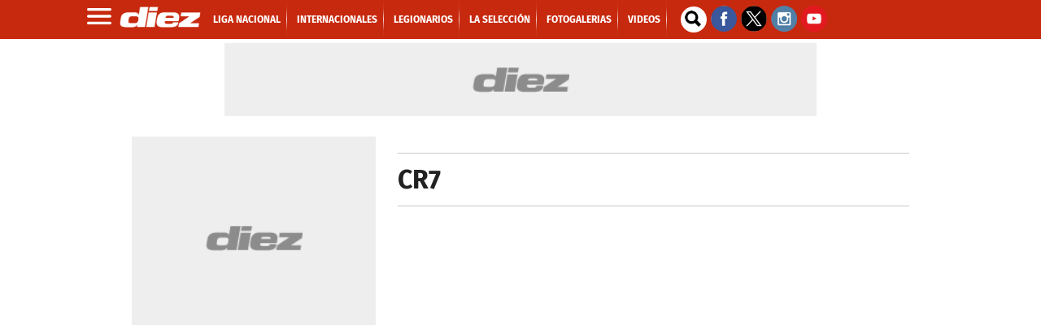

--- FILE ---
content_type: text/html
request_url: https://www.diez.hn/cronologia/-/meta/cr7
body_size: 51812
content:
   <!doctype html>  <html class="ltr" dir="ltr" lang="es-HN"> <head> <meta content="text/html; charset=UTF-8" http-equiv="content-type"> <title>CR7</title> <link rel="shortcut icon" href="https://www.diez.hn/base-portlet/webrsrc/ctxvar/34e5623a-f8fb-43ba-b505-713b4859757d.png"> <link rel="icon" sizes="192x192" href="/base-portlet/webrsrc/ctxvar/6acd8902-ef15-480b-bbab-c29afd112833.png"> <link rel="icon" sizes="72x72" href="/base-portlet/webrsrc/ctxvar/6ae654c5-dd04-4a6e-b4b5-3ad45cd3d675.png"> <link rel="icon" sizes="36x36" href="/base-portlet/webrsrc/ctxvar/c70d9eba-27de-4469-b222-8c622ed478ad.png"> <link rel="icon" sizes="48x48" href="/base-portlet/webrsrc/ctxvar/d7356c99-3eaf-4b8f-9e90-0fc7e47082da.png"> <link rel="icon" sizes="144x144" href="/base-portlet/webrsrc/ctxvar/4d8997db-c161-4cd3-a326-159b7be85a56.png"> <link rel="icon" sizes="96x96" href="/base-portlet/webrsrc/ctxvar/5936b235-fbdc-40eb-9ce5-43e4b4cf6e69.png"> <style amp-custom> .mln_uppercase_mln
		{
			text-transform:uppercase
		}
		
		.mln_small-caps_mln
		{
			font-variant:small-caps
		}
		</style> <meta name="keywords" content="cr7"> <meta name="description" content="CR7"> <meta name="viewport" content="width=device-width, initial-scale=1.0,maximum-scale=5.0"> <meta property="og:type" content="Article"> <meta property="og:title" content="CR7"> <meta property="og:description" content="CR7"> <meta property="og:image" content="https://www.diez.hn/news-portlet/getogimage/d4b9d010-a6cb-4d37-9938-f098f752c6eb.jpg"> <meta property="og:url" content="https://www.diez.hn/cronologia/-/meta/cr7"> <meta property="og:site_name" content="www.diez.hn"> <link rel="canonical" href="https://www.diez.hn/cronologia/-/meta/cr7"> <link rel="preload" href="https://www.diez.hn/base-portlet/webrsrc/theme/d11f8964b3190b6f7f39e113168dc19a.css" as="style"> <link rel="preload" href="https://www.diez.hn/base-portlet/webrsrc/theme/f2eef418123a38bcf68275125e663e07.woff2" as="font" crossorigin> <meta name="Petal-Search-site-verification" content="c7d4b44f57"> <meta name="google-site-verification" content="vP3z35eACk-XzLs_jMhLwfLpWKhY21Mp-Vkvo3R4lrw"> <style type="text/css">@charset "UTF-8";:root{--bs-blue:#0d6efd;--bs-indigo:#6610f2;--bs-purple:#6f42c1;--bs-pink:#d63384;--bs-red:#dc3545;--bs-orange:#fd7e14;--bs-yellow:#ffc107;--bs-green:#198754;--bs-teal:#20c997;--bs-cyan:#0dcaf0;--bs-white:#fff;--bs-gray:#6c757d;--bs-gray-dark:#343a40;--bs-primary:#0d6efd;--bs-secondary:#6c757d;--bs-success:#198754;--bs-info:#0dcaf0;--bs-warning:#ffc107;--bs-danger:#dc3545;--bs-light:#f8f9fa;--bs-dark:#212529;--bs-font-sans-serif:system-ui,-apple-system,"Segoe UI",Roboto,"Helvetica Neue",Arial,"Noto Sans","Liberation Sans",sans-serif,"Apple Color Emoji","Segoe UI Emoji","Segoe UI Symbol","Noto Color Emoji";--bs-font-monospace:SFMono-Regular,Menlo,Monaco,Consolas,"Liberation Mono","Courier New",monospace;--bs-gradient:linear-gradient(180deg,rgba(255,255,255,0.15),rgba(255,255,255,0));}*,::after,::before{box-sizing:border-box;}@media(prefers-reduced-motion:no-preference){:root{scroll-behavior:smooth;}}body{margin:0;font-family:var(--bs-font-sans-serif);font-size:1rem;font-weight:400;line-height:1.5;color:#212529;background-color:#fff;-webkit-text-size-adjust:100%;}h1,h2{margin-top:0;margin-bottom:.5rem;font-weight:500;line-height:1.2;}h1{font-size:calc(1.375rem+1.5vw);}@media(min-width:1200px){h1{font-size:2.5rem;}}h2{font-size:calc(1.325rem+.9vw);}@media(min-width:1200px){h2{font-size:2rem;}}p{margin-top:0;margin-bottom:1rem;}ul{padding-left:2rem;}ul{margin-top:0;margin-bottom:1rem;}b,strong{font-weight:bolder;}a{color:#0d6efd;text-decoration:underline;}figure{margin:0 0 1rem;}img,svg{vertical-align:middle;}input{margin:0;font-family:inherit;font-size:inherit;line-height:inherit;}[type=submit]{-webkit-appearance:button;}::-moz-focus-inner{padding:0;border-style:none;}::-webkit-datetime-edit-day-field,::-webkit-datetime-edit-fields-wrapper,::-webkit-datetime-edit-hour-field,::-webkit-datetime-edit-minute,::-webkit-datetime-edit-month-field,::-webkit-datetime-edit-text,::-webkit-datetime-edit-year-field{padding:0;}::-webkit-inner-spin-button{height:auto;}::-webkit-search-decoration{-webkit-appearance:none;}::-webkit-color-swatch-wrapper{padding:0;}::file-selector-button{font:inherit;}::-webkit-file-upload-button{font:inherit;-webkit-appearance:button;}iframe{border:0;}.lead{font-size:1.25rem;font-weight:300;}.container,.container-fluid{width:100%;padding-right:var(--bs-gutter-x,.75rem);padding-left:var(--bs-gutter-x,.75rem);margin-right:auto;margin-left:auto;}@media(min-width:576px){.container{max-width:540px;}}@media(min-width:768px){.container{max-width:720px;}}@media(min-width:992px){.container{max-width:960px;}}@media(min-width:1200px){.container{max-width:1140px;}}@media(min-width:1400px){.container{max-width:1320px;}}.row{--bs-gutter-x:1.5rem;--bs-gutter-y:0;display:flex;flex-wrap:wrap;margin-top:calc(var(--bs-gutter-y) * -1);margin-right:calc(var(--bs-gutter-x)/ -2);margin-left:calc(var(--bs-gutter-x)/ -2);}.row>*{flex-shrink:0;width:100%;max-width:100%;padding-right:calc(var(--bs-gutter-x)/ 2);padding-left:calc(var(--bs-gutter-x)/ 2);margin-top:var(--bs-gutter-y);}.col{flex:1 0 0;}.col-12{flex:0 0 auto;width:100%;}@media(min-width:576px){.col-sm-12{flex:0 0 auto;width:100%;}}@media(min-width:768px){.col-md-4{flex:0 0 auto;width:33.3333333333%;}.col-md-8{flex:0 0 auto;width:66.6666666667%;}.col-md-12{flex:0 0 auto;width:100%;}}.btn{display:inline-block;font-weight:400;line-height:1.5;color:#212529;text-align:center;text-decoration:none;vertical-align:middle;background-color:transparent;border:1px solid transparent;padding:.375rem .75rem;font-size:1rem;border-radius:.25rem;}.btn-primary{color:#fff;background-color:#0d6efd;border-color:#0d6efd;}.btn-sm{padding:.25rem .5rem;font-size:.875rem;border-radius:.2rem;}.nav{display:flex;flex-wrap:wrap;padding-left:0;margin-bottom:0;list-style:none;}li,ul{margin:0;padding:0;}li{list-style-type:none;}.container .text{position:relative;}.container .text .social-buttons-text{width:50px;height:200px;left:0;position:fixed;top:26%;z-index:99;}.container .text .social-buttons-text .btn{background-color:#fff!important;border:none;color:#5b595a;font-size:.75rem;margin:10px 5px;display:flex;justify-content:center;align-items:center;border-radius:5px;padding:.5em .75em;height:40px;}.container .text .social-buttons-text .btn.btn-fb{background-color:#1da851!important;color:#fff;}.container .text .social-buttons-text .btn.btn-facebook{background-color:#2d4373!important;color:#fff;}.container .text .social-buttons-text .btn.btn-twitter{background-color:#000!important;color:#fff;}.container .text .social-buttons-text .btn.btn-mail{background-color:#5e5e5e!important;color:#fff;}.container .text .social-buttons-text a.btn svg{width:38px;height:38px;}@media only screen and (max-width:828px){.container .text .social-buttons-text{width:calc(100% - 2.5rem);box-sizing:border-box;position:static;flex-direction:row;column-gap:.625rem;box-shadow:-1px 1px #ccc;margin-bottom:1.25rem;margin-left:1.25rem;margin-right:1.25rem;}.container .text .social-buttons-text .btn{display:inline-block;}}body{font-smooth:auto;-webkit-font-smoothing:antialiased;-moz-osx-font-smoothing:grayscale;}a{text-decoration:none;}.skin-a{position:relative;width:0;height:0;float:left;left:-200px;top:100px;text-align:center;margin:5px;}.skin-b{position:relative;width:0;height:0;float:right;right:-40px;top:100px;text-align:center;margin:5px;}.ad300x250{display:block;width:300px;height:250px;background:url(https://www.diez.hn/base-portlet/webrsrc/theme/632470a2f2073f8130d8bd91665717c4.png) center center no-repeat #eee;background-size:120px;text-align:center;margin:5px auto;}.ad980x250{display:block;width:980px;height:250px;background:url(https://www.diez.hn/base-portlet/webrsrc/theme/632470a2f2073f8130d8bd91665717c4.png) center center no-repeat #eee!important;background-size:120px;text-align:center;margin:4px 0 4px -10px;overflow:hidden;}.ad300x600{display:block;width:300px;min-height:600px;background:url(https://www.diez.hn/base-portlet/webrsrc/theme/632470a2f2073f8130d8bd91665717c4.png) center center no-repeat #eee;background-size:120px;text-align:center;margin:7px auto;overflow:hidden;}.ad160x600{display:block;width:160px;min-height:600px;background:url(https://www.diez.hn/base-portlet/webrsrc/theme/632470a2f2073f8130d8bd91665717c4.png) center center no-repeat #eee;background-size:120px;text-align:center;margin:7px auto;overflow:hidden;}.adnotas{margin:8px auto;display:flex;justify-content:center;background:url(https://www.diez.hn/base-portlet/webrsrc/theme/632470a2f2073f8130d8bd91665717c4.png) center center no-repeat #eee;background-size:120px;text-align:center;width:300px;}.teaser-viewer-title a{font:700 20px/22px 'Fira Sans',sans-serif;text-transform:uppercase;color:#d11919;margin-bottom:5px;}.iconPlay{width:32px;height:32px;position:relative;background:url(https://www.diez.hn/base-portlet/webrsrc/theme/f90e34bb58f64273b14fb1423b9c2afc.png) center no-repeat #c00;background-size:20px;top:-40px;display:block;margin-left:10px;border-radius:30px;box-shadow:0 0 10px #333;}.article-section span{text-transform:uppercase;color:#fc3;font:bold 14px/14px 'Fira Sans',sans-serif;}.article-section span{text-transform:uppercase;color:#c7290e;font:bold 14px/14px 'Fira Sans',sans-serif;}.article-section span{text-transform:uppercase;color:#fc3;font:bold 14px/14px 'Fira Sans',sans-serif;height:1em;overflow:hidden;display:inline-flex;margin-bottom:5px;}.article-section span{color:#fc3;font:bold 14px/14px 'Fira Sans',sans-serif;margin-left:10px;}.article-section span{text-transform:uppercase;color:#fc3;font:bold 14px/14px 'Fira Sans',sans-serif;margin-left:10px;}.teaser-loultimo .iconPlay{display:none;}header#iter-header-wrapper{background:#c7290e;position:sticky;height:48px;top:0;z-index:9999;margin-bottom:0;}.ly-header{max-width:1100px;height:48px;margin:0 auto;}.menu_burger{position:absolute;top:48px;z-index:10;width:240px;display:none;background:#222;font:bold 14px/14px fira sans;}.menu_burger .nav{display:block;}.menu_burger li{border-bottom:1px solid #000;color:#fff;display:block;padding:10px 14px;text-transform:uppercase;position:relative;}.menu_burger li a{color:#fff;}.ly-header .logo{height:48px;width:auto;float:left;position:relative;}.ly-header .logo a{display:block;}.ly-header .logo img{width:100px;margin-top:8px;margin-left:5px;}.ly-header .menu{width:auto;float:left;margin:0 0 0 15px;}.ly-header .menu a{font:bold 12px/49px 'Fira Sans';color:#fff;margin:0;text-transform:uppercase;}.ly-header .menu a::after{content:" ";width:1px;height:48px;display:block;float:right;margin:0 7px;mix-blend-mode:screen;background:-webkit-linear-gradient(top,rgba(17,17,17,0) 0,rgba(17,17,17,.8) 10%,rgba(17,17,17,.92) 21%,#454545 29%,#ccc 50%,#4d4d4d 69%,rgba(17,17,17,.9) 78%,rgba(17,17,17,.8) 87%,rgba(17,17,17,0) 100%);}.ly-header .menu li{display:inline-block;}.ly-header .buscador{width:30px;height:30px;float:left;position:relative;margin:8px 7px 8px 10px;}.ly-header .buscador .iter-field-input-text{border-radius:30px;border:none;height:32px;background:url("[data-uri]") 2px 2px no-repeat #fff;background-size:26px;width:32px;float:left;margin-right:5px;}.ly-header .buscador .iter-button-submit{display:none;}.ly-header .social{width:auto;float:left;margin-top:7px;}@media only screen and (max-width:600px){.menu_burger{position:fixed;top:48px;z-index:10;width:88%;display:none;background:#222;font:bold 16px/18px fira sans;bottom:0;left:0;height:auto;transform:translateX(0);overflow:hidden;}.menu_burger ul{-webkit-overflow-scrolling:touch;position:fixed;top:10px;bottom:0;width:200%;padding-right:100%;overflow:visible;overflow-y:auto;background:inherit;}.menu_burger li{border-bottom:1px solid #000;color:#fff;display:block;padding:15px 25px;text-transform:uppercase;position:relative;}.menu_burger li:nth-child(2)>a{background:#f5c431;padding:7px;border-radius:20px;color:#000;}.menu_burger li:nth-child(3)>a{background:#fff;padding:7px;border-radius:20px;color:#000;}}li.sect-2421{display:none;}.WgruposMundial{margin:1px 0 25px 0;}.widgetGrupos{max-width:980px;margin:0 auto;position:relative;}.contenedorGrupos{width:100%;display:flex;flex-direction:column;min-height:0;min-width:100%;width:100%;background:#bbb 0 0 / cover no-repeat transparent;border-radius:4px;overflow:hidden;}.Wrapper__HeaderGroup{-webkit-box-align:center;align-items:center;display:flex;flex-direction:row;-webkit-box-pack:center;justify-content:center;margin-top:10px;}.Wrapper__LogoGroup{height:52px;width:185px;background:#bbb 0 0 / cover no-repeat transparent;display:none;}h3.Title__Group{color:#fff;font-size:32px;font-family:Montserrat,sans-serif;font-weight:700;padding:0 0 0 10px;letter-spacing:-0.4px;line-height:34px;margin:18px 0 0 8px;text-transform:uppercase;text-align:center;}.Groups__WrapperQatar{display:grid;grid-template-columns:repeat(8,auto);column-gap:12px;padding:24px 26px 0;}.Group__list{display:flex;flex-direction:column;}.Group_Name{background-color:#fff;border-radius:2px;color:#e51b5c;display:flex;font-family:Montserrat,sans-serif;font-size:12px;font-weight:600;line-height:23px;text-transform:uppercase;-webkit-box-pack:center;justify-content:center;}.Group_Teams{display:flex;position:relative;width:100%;height:130px;margin-bottom:16px;}.listTeam{display:grid;width:100%;position:absolute;z-index:1;grid-template-columns:auto;overflow:hidden;bottom:4px;height:112px;grid-template-rows:repeat(4,28px);}.name_team{display:flex;height:25px;width:100%;position:relative;overflow:hidden;}.Team__Background{background-color:#e51b5c;position:absolute;height:100%;width:100%;left:0;z-index:1;}.Team_details{display:flex;height:25px;-webkit-box-align:center;align-items:center;margin-left:9px;width:100%;z-index:2;}.Team_details img{height:22px;width:22px;margin-right:11px;-webkit-transition:background-color .25s ease;transition:background-color .25s ease;-webkit-clip-path:polygon(12px 0,calc(100% - 12px) 0,100% 50%,calc(100% - 12px) 100%,12px 100%,0% 50%);clip-path:polygon(12px 0,calc(100% - 12px) 0,100% 50%,calc(100% - 12px) 100%,12px 100%,0% 50%);}.Team_Name{color:#fff;font-family:Montserrat,sans-serif;font-weight:400;font-size:12px;line-height:25px;}.banner-eventual figure.banner-figure{margin-bottom:0!important;}#qr{grid-row:1 / auto;}#hl{grid-row:4 / auto;}#sn{grid-row:3 / auto;}#ec{grid-row:2 / auto;}#eua{grid-row:3 / auto;}#ing{grid-row:1 / auto;}#ir{grid-row:2 / auto;}#gl{grid-row:4 / auto;}#arg{grid-row:1 / auto;}#arab{grid-row:2 / auto;}#mx{grid-row:3 / auto;}#pol{grid-row:4 / auto;}#fr{grid-row:1 / auto;}#dn{grid-row:3 / auto;}#aus{grid-row:2 / auto;}#tn{grid-row:4 / auto;}#es{grid-row:1 / auto;}#al{grid-row:3 / auto;}#jp{grid-row:4 / auto;}#cr{grid-row:2 / auto;}#bel{grid-row:1 / auto;}#can{grid-row:2 / auto;}#mar{grid-row:3 / auto;}#cro{grid-row:4 / auto;}#bra{grid-row:1 / auto;}#ser{grid-row:2 / auto;}#sui{grid-row:3 / auto;}#cam{grid-row:4 / auto;}#por{grid-row:1 / auto;}#gha{grid-row:2 / auto;}#uru{grid-row:3 / auto;}#kor{grid-row:4 / auto;}.qr::after{content:"Qatar";}.hl::after{content:"Holanda";}.sn::after{content:"Senegal";}.ec::after{content:"Ecuador";}.eua::after{content:"USA";}.ing::after{content:"Inglaterra";}.ir::after{content:"Irán";}.gl::after{content:"Gales";}.arg::after{content:"Argentina";}.arb::after{content:"Arabia S.";}.mx::after{content:"México";}.pol::after{content:"Polonia";}.fr::after{content:"Francia";}.dn::after{content:"Dinamarca";}.aus::after{content:"Australia";}.tn::after{content:"Túnez";}.es::after{content:"España";}.al::after{content:"Alemania";}.jp::after{content:"Japón";}.cr::after{content:"Costa Rica";}.bel::after{content:"Bélgica";}.can::after{content:"Canadá";}.mar::after{content:"Marruecos";}.cro::after{content:"Croacia";}.bra::after{content:"Brasil";}.ser::after{content:"Serbia";}.sui::after{content:"Suiza";}.cam::after{content:"Camerún";}.por::after{content:"Portugal";}.gha::after{content:"Ghana";}.uru::after{content:"Uruguay";}.cor::after{content:"Corea S.";}.widgetGrupos .link_list_DF{display:flex;-webkit-box-pack:center;justify-content:center;margin:0 0 16px;}.widgetGrupos .link_list_DF a.item_DF{border-radius:4px;border:1px solid #fff;color:#fff;font-family:"Roboto Condensed",sans-serif;font-size:12px;font-weight:700;letter-spacing:.75px;padding:17px 11px;text-decoration:none;text-transform:uppercase;margin:0 4px;}.widgetGrupos .link_list_DF a.item_DFMob{display:none;}.qatar .ly-seccion .kcsecundaria .multimedia img,.qatar .ly-seccion .secundaria .multimedia img{-webkit-mask-image:none;mask-image:none;}.qatar .ly-seccion .kcsecundaria .article-section span,.qatar .ly-seccion .secundaria .article-section span{color:#971347;}.qatar .ly-seccion .kcsecundaria article,.qatar .ly-seccion .secundaria article{background:#fff;}.qatar .ly-seccion .kcsecundaria .text_block h2,.qatar .ly-seccion .secundaria .text_block h2{color:#6c6c6c;}@media only screen and (max-width:600px){.Groups__WrapperQatar{grid-template-columns:repeat(3,auto);column-gap:12px;height:160px;overflow:hidden;margin:10px auto;width:90%;}.widgetGrupos .link_list_DF a.item_DFMob{border-radius:4px;color:#fff;font-family:"Roboto Condensed",sans-serif;font-size:12px;font-weight:700;letter-spacing:.75px;padding:17px 11px;text-decoration:none;text-transform:uppercase;margin:0 4px;display:block;text-shadow:0 1px 2px #00685e;background:#2ab2a4;}.qatar h3.Title__Group{font-size:18px;margin:0;padding:0;line-height:normal;}.ly-seccion .destacada article{background:#971347;margin-bottom:20px;}.qatar .estadisticassb .teaser-viewer-title a{color:#5f0828;}.qatar div#ly-widgetEstadisticasb,.qatar .trending{background:#fff;border-radius:10px;padding:10px;}.qatar .wfotogaleria{background:#971347;}.qatar .wfotogaleria article{border-bottom:1px solid #fff;}}</style> <link href="https://www.diez.hn/base-portlet/webrsrc/theme/d11f8964b3190b6f7f39e113168dc19a.css" rel="stylesheet" type="text/css"> <link href="https://www.diez.hn/base-portlet/webrsrc/theme/629d1ea7f23981d6a321f9ed718229ad.css" rel="stylesheet" type="text/css"> <script type="text/javascript" src="/base-portlet/webrsrc/a7d6432dc605fb6b45f3f6a44de2c35c.js"></script> <script type="text/javascript">/*<![CDATA[*/var ITER=ITER||{};ITER.CONTEXT=ITER.CONTEXT||{};ITER.CONTEXT.sections=[];ITER.CONTEXT.isArticlePage=function(){return false};ITER.CONTEXT.articleId="";ITER.CONTEXT.contextIs=function(a){return a==="MetadataPage"};ITER.HOOK=ITER.HOOK||{};ITER.HOOK.onDisqusNewComment=function(a){};ITER.RESOURCE=ITER.RESOURCE||{};ITER.RESOURCE.Deferred=function(){var b;var a;var c=new Promise(function(e,d){b=e;a=d});c.resolve=b;c.reject=a;return c};ITER.RESOURCE.onLoad=ITER.RESOURCE.onLoad||[];ITER.RESOURCE.onInit=ITER.RESOURCE.onInit||[];ITER.RESOURCE.onLoad["util-http"]=new ITER.RESOURCE.Deferred();ITER.RESOURCE.onLoad["util-url"]=new ITER.RESOURCE.Deferred();ITER.RESOURCE.onLoad["util-cookie"]=new ITER.RESOURCE.Deferred();ITER.RESOURCE.onLoad["util-event"]=new ITER.RESOURCE.Deferred();ITER.RESOURCE.onLoad["util-message"]=new ITER.RESOURCE.Deferred();ITER.RESOURCE.onLoad.statistics=new ITER.RESOURCE.Deferred();ITER.RESOURCE.onLoad.reading=new ITER.RESOURCE.Deferred();ITER.RESOURCE.onLoad.konami=new ITER.RESOURCE.Deferred();ITER.RESOURCE.onLoad.adblock=new ITER.RESOURCE.Deferred();ITER.RESOURCE.onLoad.captcha=new ITER.RESOURCE.Deferred();ITER.RESOURCE.onLoad["iter-ui-tabs"]=new ITER.RESOURCE.Deferred();ITER.RESOURCE.onLoad["autocomplete-js"]=new ITER.RESOURCE.Deferred();ITER.RESOURCE.onLoad.form=new ITER.RESOURCE.Deferred();ITER.RESOURCE.onLoad["teaser-date"]=new ITER.RESOURCE.Deferred();ITER.RESOURCE.onLoad["search-date"]=new ITER.RESOURCE.Deferred();ITER.RESOURCE.onLoad.unregister=new ITER.RESOURCE.Deferred();ITER.RESOURCE.onLoad.recommendations=new ITER.RESOURCE.Deferred();ITER.RESOURCE.onLoad.surveys=new ITER.RESOURCE.Deferred();ITER.RESOURCE.onLoad["embed-article"]=new ITER.RESOURCE.Deferred();ITER.RESOURCE.CUSTOM=ITER.RESOURCE.CUSTOM||{};ITER.USER=ITER.USER||{};ITER.USER.id="";/*]]>*/</script> <script type="text/javascript" src="/html/js/iter-libraries/iter-util-cookie.js?v=4.1.17639892" defer onload="ITER.RESOURCE.onLoad['util-cookie'].resolve(true)"></script> <script type="text/javascript" src="/html/js/iter-libraries/iter-konami.js?v=4.1.17639892" defer onload="ITER.RESOURCE.onLoad['konami'].resolve(true)"></script> <script type="text/javascript" src="/html/js/iter-libraries/iter-util-url.js?v=4.1.17639892" defer onload="ITER.RESOURCE.onLoad['util-url'].resolve(true)"></script> <script type="text/javascript" src="/html/js/iter-libraries/iter-util-http.js?v=4.1.17639892" defer onload="ITER.RESOURCE.onLoad['util-http'].resolve(true)"></script> <script type="text/javascript" src="/html/js/iter-libraries/iter-statistics.js?v=4.1.17639892" defer onload="ITER.RESOURCE.onLoad['statistics'].resolve(true)"></script> <script type="text/javascript" src="/html/js/iter-libraries/iter-recommendations.js?v=4.1.17639892" defer onload="ITER.RESOURCE.onLoad['recommendations'].resolve(true)"></script> <script type="text/javascript" src="/html/js/iter-libraries/iter-util-message.js?v=4.1.17639892" defer onload="ITER.RESOURCE.onLoad['util-message'].resolve(true)"></script> <script>/*<![CDATA[*/jQryIter.u="";/*]]>*/</script> <script type="text/javascript">/*<![CDATA[*/(function(a){a.contextSections=function(){return[]};a.contextIsArticlePage=function(){return false};a.articleId=function(){return""};a.contextIs=function(b){if(b=="HomePage"){return false}else{if(b=="ArticlePage"){return false}else{if(b=="SearchPage"){return false}else{if(b=="SectionPage"){return false}else{if(b=="MetadataPage"){return true}}}}}}})(jQryIter);/*]]>*/</script> <script async src="https://592d55dc-b875-4064-be1b-c660712b24d7.edge.permutive.app/592d55dc-b875-4064-be1b-c660712b24d7-web.js"></script> <script>/*<![CDATA[*/!function(g,d,b){if(!g){g=g||{},window.permutive=g,g.q=[],g.config=b||{},g.config.apiKey=d,g.config.environment=g.config.environment||"production";for(var f=["addon","identify","track","trigger","query","segment","segments","ready","on","once","user","consent"],c=0;c<f.length;c++){var a=f[c];g[a]=function(h){return function(){var e=Array.prototype.slice.call(arguments,0);g.q.push({functionName:h,arguments:e})}}(a)}}}(window.permutive,"5d9fb012-e2e4-4871-9f9a-c52b753087dd",{});window.googletag=window.googletag||{},window.googletag.cmd=window.googletag.cmd||[],window.googletag.cmd.push(function(){if(0===window.googletag.pubads().getTargeting("permutive").length){var a=window.localStorage.getItem("_pdfps");window.googletag.pubads().setTargeting("permutive",a?JSON.parse(a):[])}});/*]]>*/</script> <script>/*<![CDATA[*/var datePublished_,headline_,type_,byline_,author_,kwords="";var keywords_=new Array();datePublished_=$("meta[property='date-published']").attr("content");type_=$("meta[property='tipo-contenido']").attr("content");headline_=$("meta[name='mas-notification-title']").attr("content");byline_="";if($("meta[name='mas-notification-body']").attr("content")){byline1=$("meta[name='mas-notification-body']").attr("content");byline1=byline1.replace("<p>","");byline1=byline1.replace("</p>","");byline_=byline1}author_=$("meta[property='creator']").attr("content");if($("meta[name='keywords']").lenght==1){kwords=$("meta[name='keywords']").content}else{$("meta[name='keywords']").each(function(a,b){keywords_.push(b.content)});kwords=keywords_};/*]]>*/</script> <script type="text/javascript">/*<![CDATA[*/if(jQryIter.contextIsArticlePage()){permutive.addon("web",{page:{article:{headline:headline_,byline:byline_,section:"${SectionName}",authors:[author_],type:type_,keywords:kwords},classifications_watson:{keywords:"$alchemy_keywords",categories:"$alchemy_taxonomy",sentiment:"$alchemy_document_sentiment",concepts:"$alchemy_concepts",entities:"$alchemy_entities"}}})}else{if($("meta[name='keywords']").lenght==1){kwords=$("meta[name='keywords']").content}else{$("meta[name='keywords']").each(function(a,b){keywords_.push(b.content)});kwords=keywords_}permutive.addon("web",{page:{article:{section:"${SectionName}",type:"Seccion",keywords:kwords},classifications_watson:{keywords:"$alchemy_keywords",categories:"$alchemy_taxonomy",sentiment:"$alchemy_document_sentiment",concepts:"$alchemy_concepts",entities:"$alchemy_entities"}}})};/*]]>*/</script> <script>/*<![CDATA[*/var journalismTypeEditorial="Estandar";var advertisingClassificationEditorial="0";if($("meta[data-voc-name='journalism_type']").filter("meta[content='agenda propia']").size()>0){journalismTypeEditorial="Agenda Propia"}else{if($("meta[data-voc-name='journalism_type']").filter("meta[content='Patrocinada']").size()>0){journalismTypeEditorial="Nota_Patrocinada";adType="Nota_Patrocinada"}}if($("meta[data-voc-name='journalism_type']").filter("meta[content='Mesa de Valor Agregado']").size()>0){journalismTypeEditorial="Mesa de Valor Agregado"}if(jQryIter.contextIsArticlePage()){window.dataLayer=window.dataLayer||[];window.dataLayer.push({event:"pageview",dimension1:$("meta[property='creator']").attr("content"),dimension2:$("meta[property='date-published']").attr("content"),dimension3:$("meta[property='tipo-contenido']").attr("content"),dimension4:"${SectionFriendlyName}",dimension5:advertisingClassificationEditorial,dimension6:journalismTypeEditorial})};/*]]>*/</script> <script>/*<![CDATA[*/var id_GTM="GTM-T99RL3K";if(window.location.href.indexOf("pk_campaign=MASwpn")>0){(function(e,b){var c=e.getElementsByTagName(b)[0];var a=e.createElement(b);a.async=true;a.src="https://www.googletagmanager.com/gtag/js?id="+id_GTM;c.parentNode.insertBefore(a,c)})(document,"script");window.dataLayer=window.dataLayer||[];window.dataLayer.push({event:"pageview",mpn_csource:"maswpn",mpn_cmedium:"pushnotification",mpn_cname:"maswpn"})}else{if(/MagPOC/i.test(window.navigator.userAgent)){id_GTM="GTM-5Z6M29W"}(function(b,m,h,a,g){b[a]=b[a]||[];b[a].push({"gtm.start":new Date().getTime(),event:"gtm.js"});var k=m.getElementsByTagName(h)[0],e=m.createElement(h),c=a!="dataLayer"?"&l="+a:"";e.async=true;e.src="https://www.googletagmanager.com/gtm.js?id="+g+c;k.parentNode.insertBefore(e,k)})(window,document,"script","dataLayer",id_GTM);window.dataLayer=window.dataLayer||[]}function gtag(){dataLayer.push(arguments)};/*]]>*/</script> <script type="text/javascript">/*<![CDATA[*/(function(j,d,b,g,f,e,h){j[b]=j[b]||function(){(j[b].q=j[b].q||[]).push(arguments)};e=d.createElement(g);e.async=1;e.src="https://www.clarity.ms/tag/"+f;h=d.getElementsByTagName(g)[0];h.parentNode.insertBefore(e,h)})(window,document,"clarity","script","idrg259ale");/*]]>*/</script> <script type="text/javascript">/*<![CDATA[*/
    var journalismType = "Estandar";
    var _cbq = window._cbq = (window._cbq || []);

    if ($("meta[data-voc-name='journalism_type']").filter("meta[content='agenda propia']").size() > 0) {
        journalismType = 'Agenda Propia';
    } else if ($("meta[data-voc-name='journalism_type']").filter("meta[content='Patrocinada']").size() > 0) {
        journalismType = 'Nota_Patrocinada';
    }
    if ($("meta[data-voc-name='journalism_type']").filter("meta[content='Mesa de Valor Agregado']").size() > 0) {
        journalismType = 'Mesa de Valor Agregado';
    }


    let tipoContenido = $("meta[property='tipo-contenido']").attr('content');
    const seccionFriendlyname = '${SectionFriendlyName}';
    let tipoPeriodismo = ',Tipo periodismo: ' + journalismType;


    let tipoContenidoChartbeat = tipoContenido;
   
    if (tipoContenido === undefined) {
        tipoContenido = '';
        tipoContenidoChartbeat = ''
    } else {

        tipoContenido = ',Tipo Contenido: ' + tipoContenido;

    }


    let seccion = '${SectionFriendlyName}' + tipoContenido + tipoPeriodismo;

    if (!jQryIter.contextIsArticlePage()) {
        seccion = seccionFriendlyname;

    }else{
        /* Datos de thumbnail y fecha de actualizacion de la nota*/
        const $meta = $('meta');
        const _pdate = $meta.filter('[property="date-published"]').attr('content');
        const _thumb = $meta.filter('[name="thumbnail"]').attr('content');

        if (_pdate && _thumb) {
            _cbq.push(['_thumb', _thumb], ['_pdate', _pdate]);
        }
    }



    let Autor = $("meta[property='creator']").attr('content');
    if (Autor === undefined) {
        Autor = '';

    }

    (function () {
        /** CONFIGURATION START **/
        var _sf_async_config = window._sf_async_config = (window._sf_async_config || {});
        _sf_async_config.uid = 21622;
        _sf_async_config.domain = 'diez.hn';
        _sf_async_config.flickerControl = false;
        _sf_async_config.useCanonical = true;
        _sf_async_config.useCanonicalDomain = true;
        _sf_async_config.sections = seccion;
        _sf_async_config.authors = Autor;
        /*_sf_async_config.type = tipoContenidoChartbeat;
        _sf_async_config.sponsorName =journalismType;*/



        /** CONFIGURATION END **/
        function loadChartbeat() {
            var e = document.createElement('script');
            var n = document.getElementsByTagName('script')[0];
            e.type = 'text/javascript';
            e.async = true;
            e.src = '//static.chartbeat.com/js/chartbeat.js';
            n.parentNode.insertBefore(e, n);
        }
        loadChartbeat();
    })();

/*]]>*/</script> <script async src="//static.chartbeat.com/js/chartbeat_mab.js"></script> <script async src="https://securepubads.g.doubleclick.net/tag/js/gpt.js" crossorigin="anonymous"></script> <script src="https://geotags.refinery89.com/diezhncheck.js"></script> <script async src="https://geotags.refinery89.com/diezhn.js"></script> <script async src="https://cdn.jwplayer.com/libraries/Q0Abwx21.js"></script> <script>/*<![CDATA[*/
/*----isMobile----*/
//++++++++++++++++++++++++++++++++++++++++++++++++++++++
var isMobileEnvironment = /Android|webOS|iPhone|iPod|BlackBerry|IEMobile|OperaMini/i.test(navigator.userAgent);
var userAgentTablet = navigator.userAgent.toLowerCase();
if (isMobileEnvironment && (userAgentTablet.search("android") > -1) && !(userAgentTablet.search("mobile") > -1)){
	isMobileEnvironment=false;
}
userAgent = window.navigator.userAgent.toLowerCase();
safari = /safari/.test( userAgent );
ios = /iphone|ipod|ipad/.test( userAgent );
ipad = /ipad/.test( userAgent );
//PARA APP TABLES ANDROID = VERSION MOVIL
if( userAgent.search("Mozilla/5.0 (Linux; U; Android 4.0.4; es-es; GT-P7510 Build/IMM76D) AppleWebKit/534.30 (KHTML, like Gecko) Version/4.0 Safari/534.30") > -1 ) {
	isMobileEnvironment=false;
}
/*----Geolocalization----*/

var isHonduras=true;
function adGallery(divId, position)
	{
		if (1 == position)
		{
			googletag.cmd.push(function()
			{
				var slot = googletag.defineSlot('/3383164/DZ_M_Section_300x250_A', [300, 250], divId).addService(googletag.pubads());
				googletag.display(divId);
				googletag.pubads().refresh([slot]);
			});
		}
		else if (2 == position)
		{
			googletag.cmd.push(function()
			{
				var slot = googletag.defineSlot('/3383164/DZ_M_Section_300x250_B', [300, 250], divId).addService(googletag.pubads());
				googletag.display(divId);
				googletag.pubads().refresh([slot]);
			});
		}
		else if (3 == position)
		{
			googletag.cmd.push(function()
			{
				var slot = googletag.defineSlot('/3383164/DZ_M_Section_300x250_C', [300, 250], divId).addService(googletag.pubads());
				googletag.display(divId);
				googletag.pubads().refresh([slot]);
			});
		}
	}




    //funciones JS para AD
    //define los espacios de R89 segun los parametros indicados
    var isApp = /MagPOC/i.test(window.navigator.userAgent);
    isHonduras = typeof r89 === 'undefined';
    gtmDeviceType = isMobileEnvironment ? 'mobile' : 'desktop';
    var adType = 'Section'.trim() || "Section";
    if (adType == 'inicio' && isMobileEnvironment) {
        adType = "home";
    }
    var ads = true;
    var advertisingClassification = '0';
    var journalismType = "Estandar";
    var adzone = adzone || {};

    if ($("meta[data-voc-name='advertising_classification']").filter("meta[content='no gae']").size() > 0 || '${SectionName}' == 'Sucesos' || '${SectionName}' == 'Sexo y pareja') {
        advertisingClassification = '1';
    }

    if ($("meta[data-voc-name='journalism_type']").filter("meta[content='agenda propia']").size() > 0) {
        journalismType = 'Agenda Propia';
    } else if ($("meta[data-voc-name='journalism_type']").filter("meta[content='Patrocinada']").size() > 0) {
        journalismType = 'Nota_Patrocinada';
        adType = 'Nota_Patrocinada';
    }


    function r89_ad(dimension, position, home = false, video = false) {
        var className = "r89";
        var adContainer = document.createElement("div");
        // Evalua si esta en movil
        var isMobile =
            typeof isMobileEnvironment !== "undefined" && isMobileEnvironment;
        if (!video) {
            className += isMobile ? "-mobile" : "-desktop";
            if (dimension == "980x250") {
                className += "-billboard";
            } else if (dimension == "300x250") {
                className += "-rectangle";
            } else if (dimension == "300x600") {
                className += "-hpa";
            }

            switch (position) {
                case 1:
                    className += "-atf";
                    break;
                case 2:
                    className += "-Mid";
                    break;
                case 3:
                    className += jQryIter.contextIsArticlePage() ? "-low" : "-btf";
                    break;
                default:
                    className += "-btf";
                    break;
            }

            className += home ? "-home" : "";
            className += jQryIter.contextIsArticlePage() ? "-notas INFINITE" : " INCONTENT";
        } else {
            className = "r89-video-Outstream";
        }

        adContainer.className = className;
        // Insertar el contenedor justo después del script que contiene este código
        let script = document.currentScript;
        if (script) {
            script.insertAdjacentElement("afterend", adContainer);
        } else {
            // Alternativa: si `document.currentScript` no está disponible, agregar al final del cuerpo
            document.body.appendChild(adContainer);
        }

        r89Slots.push(className);
    }
    //Crea el llamado display segun los parametros indicados
    function displayAd(dimension = "300x250", adaptative = false, { mobile = true, desk = true } = {}) {
        try {
            if (typeof googletag === "undefined" || !googletag.cmd) {
                console.warn("[displayAd] - Google Tag Manager no está disponible.");
                return;
            }

            // Determinar si el entorno es móvil
            const isMobile = typeof isMobileEnvironment !== "undefined" ? isMobileEnvironment : true;

            let current_position = null;
            let spaceName;

            // Mapeo de condiciones por tipo de dimensión
            const mapDimension = {
                "980x250": () => {
                    if (adaptative && isMobile && mobile) return ["300x250", ++last_banner300x250_displayed];
                    if (desk) return ["980x250", ++last_banner980x250_displayed];
                },
                "300x600": () => {
                    if (adaptative && !isMobile && desk) return ["980x250", ++last_banner980x250_displayed];
                    if (mobile) return ["300x600", ++last_banner300x600_displayed];
                },
                "300x600x250M": () => {
                    if (isMobile && mobile) return ["300x250", ++last_banner300x250_displayed];
                    if (desk) return ["300x600", ++last_banner300x600_displayed];
                },
                "300x250": () => {
                    if (adaptative && !isMobile && desk) return ["980x250", ++last_banner980x250_displayed];
                    if (mobile) return ["300x250", ++last_banner300x250_displayed];
                }
            };

            // Aplicar la lógica de dimensión
            [dimension, current_position] =
                (mapDimension[dimension]?.() || ["300x250", ++last_banner300x250_displayed]);


            // Validar alias
            if (!ad_alias || !ad_alias[current_position]) {
                console.warn(`[displayAd] - No existe alias para posición ${current_position} (${dimension}).`);
                return;
            }

            // Construir nombre del espacio publicitario
            spaceName = `${dimension}_${ad_alias[current_position]}`;

            // Verificar si se debe mostrar el anuncio según entorno
            const canDisplay = (isMobile && mobile) || (!isMobile && desk);
            if (!canDisplay) {
                console.info(`[displayAd] - No se muestra el anuncio (${spaceName}) — entorno no permitido.`);
                return;
            }


            // Crear div publicitario
            const newDiv = document.createElement("div");
            newDiv.id = spaceName;
            newDiv.className = "ad_block";

            // Insertar el nuevo div antes del script actual
            const currentScript = document.currentScript;
            if (!currentScript || !currentScript.parentNode) {
                console.warn("[displayAd] ⚠️ No se pudo determinar la ubicación del script actual.");
                return;
            }

            currentScript.parentNode.insertBefore(newDiv, currentScript);

            // Mostrar el anuncio con Google Tag Manager
            googletag.cmd.push(() => {
                googletag.display(spaceName);
                console.info(`[displayAd] -  Anuncio mostrado: ${spaceName}`);
            });

        } catch (error) {
            console.error("[displayAd] - Error al ejecutar displayAd:", error);
        }
    }

    //define el numero de espacios solicitados segun dimension indicada
    function defineSlots(dimension_name, dimension_array, brand, max) {
        if (max >= 0) {
            for (let index = 0; index < max; index++) {
                const enviroment = isMobileEnvironment ? "M" : "D";
                let id_path = "/3383164/" + brand + "_" + enviroment + "_";
                let letter = ad_alias[index] || "";
                let path = id_path + adType + "_" + dimension_name + "_" + letter;
                let alias = dimension_name + "_" + letter;
                //console.log("Definiendo slot con path:", path, "y alias:", alias);
                try {
                    let slot = googletag.defineSlot(path, dimension_array, alias).setTargeting("carga", "lazyload").addService(googletag.pubads());
                    if (slot) {
                        adSlots.push(slot);
                    } else {
                        console.log("Error al definir espacio: " + path);
                    }
                } catch (err) {
                    console.log(
                        "ocurrio un error al definir el slot: " +
                        alias +
                        " | error:  " +
                        err.message
                    );
                }
            }
        }
    }
    //Configura los espacios y tiempo de refresh
    function setupAdRefresh(adSlots, secondsToWait = 30, refreshKey = "refresh", refreshValue = "true") {

        // Asigna el targeting de refresh a cada anuncio
        adSlots.forEach(function (adSlot) {
            adSlot.setTargeting(refreshKey, refreshValue);
        });

        // Agrega un listener para hacer refresh en cada slot después de la visualización
        googletag.pubads().addEventListener("impressionViewable", function (event) {
            var slot = event.slot;
            if (slot.getTargeting(refreshKey).indexOf(refreshValue) > -1) {
                setTimeout(function () {
                    googletag.pubads().refresh([slot]);
                    console.log("Refresh on slot " + slot.getSlotElementId());
                }, secondsToWait * 1000);
            }
        });
    }
    // Define espacios de Ad entre el texto | solucion temporal
    function defineSlotsTXT(max, brand) {
        let dimension_array = [300, 250];
        let dimension_name = "300x250";
        if (max >= 0) {
            for (let index = 0; index < max; index++) {
                const enviroment = isMobileEnvironment ? "M" : "D";
                let id_path = "/3383164/" + brand + "_" + enviroment + "_";
                let letter = ad_alias[index] || "";
                let path = id_path + "Notas" + "_" + dimension_name + "_" + letter;
                let alias = "PUB_TXT_" + letter;
                //const slot = googletag.defineSlot(path, dimension_array, alias).setTargeting('carga', 'lazyload').addService(googletag.pubads());
                //console.log("Definiendo slot con path:", path, "y alias:", alias);
                try {
                    const slot = googletag
                        .defineSlot(path, dimension_array, alias)
                        ?.setTargeting("carga", "lazyload")
                        .addService(googletag.pubads());
                    if (slot) {
                        adSlots.push(slot);
                    } else {
                        console.log("Error al definir espacio: " + path);
                    }
                } catch (err) {
                    console.log(
                        "ocurrio un error al definir el slot: " +
                        alias +
                        " | error:  " +
                        err.message
                    );
                }
            }
        }
    }

    if (isHonduras) {
        // Amazon Publisher Services (APS) permite realizar una subasta en tiempo real para mostrar anuncios
        !(function (a9, a, p, s, t, A, g) {
            if (a[a9]) return;

            function q(c, r) {
                a[a9]._Q.push([c, r]);
            }
            a[a9] = {
                init: function () {
                    q("i", arguments);
                },
                fetchBids: function () {
                    q("f", arguments);
                },
                setDisplayBids: function () { },
                targetingKeys: function () {
                    return [];
                },
                _Q: [],
            };
            A = p.createElement(s);
            A.async = !0;
            A.src = t;
            g = p.getElementsByTagName(s)[0];
            g.parentNode.insertBefore(A, g);
        })(
            "apstag",
            window,
            document,
            "script",
            "//c.amazon-adsystem.com/aax2/apstag.js"
        );
        apstag.init({
            pubID: "03c4db9e-bacf-4a4a-a134-7a5f911c7cee",
            adServer: "googletag",
            simplerGPT: true,
        });


        window.googletag = window.googletag || {};
        googletag.cmd = googletag.cmd || [];
        var brand = 'DZ';
        var ad_alias = ['A', 'B', 'C', 'D', 'E', 'F', 'G', 'H', 'I', 'J', 'K', 'L', 'M', 'N', 'O', 'P'];
        var gtmDeviceType = isMobileEnvironment ? 'mobile' : 'desktop';
        var adSectionName = '${SectionName}'.replace(/[?&¿ ]/g, '');
        var SectionFriendlyName = '${SectionFriendlyName}';
        var baseSection = SectionFriendlyName.split('/');
        var adSlots = [], metadatos = [], r89Slots = [];
        var anchor_Slot = {};
        var interstitialSlot = {};

        /* slots excluidos de refresh en caso de event.empty */
        const refresh_exceptions = [
            "DZ_D_inicio_980x250_A",
            "DZ_D_Section_980x250_A",
            "DZ_M_home_320x100_A",
            "DZ_M_Section_320x100_A",
            "DZ_M_Home_Adhesion_320x50",
            "DZ_D_Home_Adhesion_728x90",
            "DZ_M_Section_Adhesion_320x50",
            "DZ_D_Section_Adhesion_728x90",
            "DZ_M_Home_Interstitials_320x480",
            "DZ_D_Home_Interstitials_800x600",
            "DZ_M_Section_Interstitials_320x480",
            "DZ_D_Section_Interstitials_800x600",
        ];

        /* Indicadores de banner mostrados segun su dimension/size */
        var last_banner980x250_displayed = -1, last_banner300x250_displayed = -1, last_banner300x600_displayed = -1, last_banner320x100_displayed = -1, last_banner160x600_displayed = -1;

        /**valores maximos de espacion segun seccion y entorno (movil o escritorio) **/
        //320x100
        var max_320x100_mobile = 1;
        //300x250
        var max_300x250_section_mobile = (parseInt('7') || 0);
        var max_300x250_section_desk = (parseInt('6') || 0);
        var max_300x250_detail_mobile = (parseInt('1') || 0);
        var max_300x250_detail_desk = (parseInt('3') || 0);

        //300x600
        var max_300x600_section_mobile = (parseInt('1') || 0);
        var max_300x600_section_desk = (parseInt('0') || 0);
        var max_300x600_detail_mobile = (parseInt('1') || 0);
        var max_300x600_detail_desk = (parseInt('1') || 0);
        //980x250
        var max_980x250_section_desk = (parseInt('3') || 0);
        var max_980x250_detail_desk = (parseInt('2') || 0);
        var max_text_300x250 = 0;
        //condiciones para limites de espacios en fotogaleria

        if (jQryIter.contextIsArticlePage()) {
            // Determina el meta tag según el tipo de anuncio
            let metaTagName = 'fotogaleria';
            let metaTag = document.querySelector(`meta[name="${metaTagName}"]`);
            // Verifica si el meta tag existe y obtiene el valor de "content"
            if (metaTag == null) {
                metaTagName = 'paragraphCount';
                metaTag = document.querySelector(`meta[name="${metaTagName}"]`);
            }


            if (metaTag != null) {
                // Obtiene el valor de "content"
                try {
                    contentValue = parseInt(metaTag.getAttribute('content'), 10);
                } catch (err) {
                    console.log("Error al obtener valor del metadato");
                }

                if (!isNaN(contentValue)) {

                    // Asigna el valor máximo de espacios 300x250
                    if (metaTagName == "paragraphCount") {
                        let aditional_spaces = Math.floor(contentValue / 3);
                        max_300x250_detail_desk += aditional_spaces;
                        max_300x250_detail_mobile += aditional_spaces;
                        max_300x250_detail_desk = Math.min(max_300x250_detail_desk, ad_alias.length - 1);
                        max_300x250_detail_mobile = Math.min(max_300x250_detail_mobile, ad_alias.length - 1);
                    } else {
                        max_300x250_detail_mobile += Math.floor(contentValue);
                        max_300x250_detail_mobile = Math.min(max_300x250_detail_mobile, ad_alias.length);
                    }


                }
            }

            $("meta[data-voc-name=topic]").each(function () {
                metadatos.push($(this).attr('content'));
            });
        }


        googletag.cmd.push(function () {

            /*SOLO DETALLE (MOVIL Y DESKTOP)*/
            if (jQryIter.contextIsArticlePage()) {
                googletag.defineSlot('/3383164/DZ_X_Teads_inRead_1x1', [1, 1], 'Teads').addService(googletag.pubads());
            }
            /*MOVIL*/
            if (isMobileEnvironment) {
                //---Movil--- Detalle de nota ---//
                if (jQryIter.contextIsArticlePage()) {
                    max_banner_300x600 = max_300x600_detail_mobile;
                    max_banner_300x250 = max_300x250_detail_mobile;
                } else {
                    max_banner_300x600 = max_300x600_section_mobile;
                    max_banner_300x250 = max_300x250_section_mobile;
                }

                //--- Espacios 320x100 ---//
                defineSlots('320x100', [320, 100], brand, max_320x100_mobile);

                if (adType == 'inicio' || adType == 'home') {
                    if (!isApp) {
                        anchor_Slot = googletag.defineOutOfPageSlot("/3383164/DZ_M_Home_Adhesion_320x50", googletag.enums.OutOfPageFormat.BOTTOM_ANCHOR,);
                        interstitialSlot = googletag.defineOutOfPageSlot("/3383164/DZ_M_Home_Interstitials_320x480", googletag.enums.OutOfPageFormat.INTERSTITIAL,);
                    }
                    googletag.defineSlot('/3383164/DZ_M_QUIEROCASAS_320X40', [320, 40], 'DZ_M_QUIEROCASAS_320X40').setTargeting('carga', 'lazyload').addService(googletag.pubads());

                } else {
                    //-- RichMedia --//
                    if (!isApp) {
                        anchor_Slot = googletag.defineOutOfPageSlot("/3383164/DZ_M_Section_Adhesion_320x50", googletag.enums.OutOfPageFormat.BOTTOM_ANCHOR,);
                        interstitialSlot = googletag.defineOutOfPageSlot("/3383164/DZ_M_Section_Interstitials_320x480", googletag.enums.OutOfPageFormat.INTERSTITIAL,);
                    }
                }

                /*DESK*/
            } else {

                //--- Solo para Detalle de nota desk ---//
                if (jQryIter.contextIsArticlePage() == true) {
                    max_banner_300x600 = max_300x600_detail_desk;
                    max_banner_300x250 = max_300x250_detail_desk;
                    max_banner_980x250 = max_980x250_detail_desk;
                } else {
                    max_banner_300x600 = max_300x600_section_desk;
                    max_banner_300x250 = max_300x250_section_desk;
                    max_banner_980x250 = max_980x250_section_desk;
                }


                /*********Comunes entre detalle y seccion*****/

                defineSlots('980x250', [[980, 250], [728, 90]], brand, max_banner_980x250);

                //-- RichMedia y espacios especiales --//
                if (adType == 'inicio' || adType == 'home') {
                    if (!isApp) {
                        interstitialSlot = googletag.defineOutOfPageSlot("/3383164/DZ_D_Home_Interstitials_800x600", googletag.enums.OutOfPageFormat.INTERSTITIAL,);
                        anchor_Slot = googletag.defineOutOfPageSlot("/3383164/DZ_D_Home_Adhesion_728x90", googletag.enums.OutOfPageFormat.BOTTOM_ANCHOR,);
                    }

                    adSlots.push(googletag.defineSlot('/3383164/dz_d_inicio_160x600_la', [160, 600], '160x600_LA').addService(googletag.pubads()));
                    adSlots.push(googletag.defineSlot('/3383164/dz_d_inicio_160x600_lb', [160, 600], '160x600_LB').addService(googletag.pubads()));
                    googletag.defineSlot('/3383164/DZ_D_QUIEROCASAS_950X50', [950, 50], 'DZ_D_QUIEROCASAS_950X50').setTargeting('carga', 'lazyload').addService(googletag.pubads());

                } else {
                    adSlots.push(googletag.defineSlot('/3383164/dz_d_Section_160x600_la', [160, 600], '160x600_LA').addService(googletag.pubads()));
                    adSlots.push(googletag.defineSlot('/3383164/dz_d_Section_160x600_lb', [160, 600], '160x600_LB').addService(googletag.pubads()));

                    if (!isApp) {
                        interstitialSlot = googletag.defineOutOfPageSlot("/3383164/DZ_D_Section_Interstitials_800x600", googletag.enums.OutOfPageFormat.INTERSTITIAL,);
                        anchor_Slot = googletag.defineOutOfPageSlot("/3383164/DZ_D_Home_Adhesion_728x90", googletag.enums.OutOfPageFormat.BOTTOM_ANCHOR,);
                    }
                }
            }



            /*********Comunes entre detalle y seccion sin importar si es seccion, detalle , movil o desktop*****/
            //--- Espacios 300x250 ---//
            defineSlots('300x250', [300, 250], brand, max_banner_300x250);
            //--- Espacios 300x250 ---//
            defineSlots('300x600', [[300, 600], [160, 600]], brand, max_banner_300x600);

            //Activa la carga en modo lazyload para los slots con .setTargeting('carga', 'lazyload')
            googletag.pubads().enableLazyLoad({
                fetchMarginPercent: 450,
                renderMarginPercent: 300,
                mobileScaling: 3
            });
            // Numero de segundos a esperar para hacer refresh
            var SECONDS_TO_WAIT_AFTER_VIEWABILITY = 30;
            var REFRESH_KEY = 'refresh';
            var REFRESH_VALUE = 'true';

            if (anchor_Slot) {
                anchor_Slot.setTargeting("test", "anchor").addService(googletag.pubads());
                adSlots.push(anchor_Slot);
                //console.log("Anchor_top ad is initialized");
            }

            if (interstitialSlot) {
                interstitialSlot.addService(googletag.pubads()).setConfig({
                    interstitial: {
                        triggers: {
                            navBar: true,
                            unhideWindow: true,
                        },
                    },
                });
                //console.log("Intertitial ad is initialized");
            } else {
                console.warn("El slot interstitial no es compatible con este dispositivo o página.");
            }



            setupAdRefresh(adSlots, SECONDS_TO_WAIT_AFTER_VIEWABILITY, REFRESH_KEY, REFRESH_VALUE);

            googletag.pubads().disableInitialLoad();
            googletag.pubads().enableSingleRequest();
            googletag.pubads().setTargeting(REFRESH_KEY, REFRESH_VALUE);
            googletag.pubads().setTargeting('Section_DZ', adSectionName);
            googletag.pubads().setTargeting('Clasificacion', advertisingClassification);
            googletag.pubads().setTargeting('palabras_clave', metadatos);
            // Enable all services

            apstag.fetchBids({
                timeout: 2000
            },
                function (bids) {
                    apstag.setDisplayBids();
                    googletag.pubads().refresh();
                });


            var retryAttempts = {}; // Contador por slot

            googletag.pubads().addEventListener('slotRenderEnded', function (event) {
                var slot = event.slot;
                var slotId = slot.getSlotElementId();
                let adUnitPath = slot.getAdUnitPath();
                let slotName = adUnitPath.split('/').pop(); // Extrae solo el nombre del slot

                if (!retryAttempts[slotId]) {
                    retryAttempts[slotId] = 0;
                }

                if (event.isEmpty && retryAttempts[slotId] < 3 && !refresh_exceptions.includes(slotName)) { // Máximo 3 intentos
                    retryAttempts[slotId]++;
                    //console.log(`Intento ${retryAttempts[slotId]} para el slot "${slotId}" | slotName`);
                    setTimeout(function () {
                        googletag.pubads().refresh([slot]);
                    }, 2000);
                } else if (event.isEmpty) {
                    console.log(`El slot "${slotId}" alcanzó el máximo de intentos permitidos.`);
                }
            });

            googletag.enableServices();
        });
    }
/*]]>*/</script> </head> <body class=" controls-visible signed-out public-page"> <script type="text/javascript">/*<![CDATA[*/jQryIter(document).on("click",".ui-accordion-header",function(){jQryIter(window).resize()});/*]]>*/</script> <div class="iter-page-frame"> <header class="iter-header-wrapper" id="iter-header-wrapper">   <div id="" class="portlet-boundary portlet-static-end velocitycontainer-portlet"> </div>  <div id="" class="portlet-boundary portlet-static-end htmlcontainer-portlet"> <div> <script>/*<![CDATA[*/isHonduras=false;console.log("variable isHonduras=false");/*]]>*/</script> </div> </div>  <div id="" class="portlet-boundary portlet-static-end htmlcontainer-portlet"> </div> <div id="" class="portlet-boundary portlet-static-end adcontainer-portlet"> <div> <script>/*<![CDATA[*//*<![CDATA[*/
  async function getTopPages(site, section, limit) {
    section = section ? "section=" + encodeURIComponent(section) + "&" : "";
    //section = section ? 'section=' + section.toLowerCase().trim() + '&' : "";
    //section = section ? section.normalize("NFD").replace(/[\u0300-\u036f]/g, ""):"";
    limit_value = limit;
    limit = limit ? `limit=${limit}` : "";
    const endpoint = `${atob(
      "aHR0cHM6Ly9waWxvdG8tYXBpLmdvLmNvbS5obi9hcGk="
    )}/${site}/topPages?${section}${limit}`;

    try {
      const response = await fetch(endpoint);
      if (!response.ok) {
        throw new Error(`HTTP error! status: ${response.status}`);
      }

      const data = await response.json();
      const articles = data.articles;
      const seccions = {
        liganacionaldehonduras: 'Liga nacional de Honduras',
        laseleccion: 'La Selección',
        diezgaming: 'Diez Gaming',
        notodoesfutbol: 'No todo es fútbol',
        noticiasdelmundo: 'Noticias del Mundo',
        futbolmexicano: 'Fútbol Mexicano',
      };
      // const container = document.createElement("div"); // Container for the cards
      const container = document.getElementById("lo-mas-leido");

      if (container && Array.isArray(articles) && articles.length > 0) {
        container.classList.add("lo-mas-leido");

        articles.forEach((article) => {
          if (article.position <= limit_value) {
            const card = document.createElement("div");

            if (article.title != "" && article.title != 'Error404') {
              var section_name = seccions[article.section_name] || article.section_name;
              if (article.position == 1) {
                var thumbnail = article.thumbnail;

                if (!thumbnail) {
                  const metaTag = document.querySelector(
                    'meta[property="og:image"]'
                  );
                  thumbnail = metaTag ? metaTag.getAttribute("content") : "";
                }

                card.className = "bloque-1";
                card.innerHTML = `<a href="#">
            <div class="wg-toppages"> Lo Más Leído del día</div>
          </a>
          <div class="card-body">
            <div class="bloque-1">
              <figure>
                <span class="position">${article.position}</span>
                <div class="figure-img img-fluid">
                  <a href="${article.url}">
                    <img src="${thumbnail}"  title="${article.title}" width="300" height="325" loading="lazy">
                  </a>
                </div>
              </figure>
              <div class="article-section">
                <a class="section" href="${article.section_url}">
                  <h2>${section_name}</h2>
                </a>
              </div>
              <div class="title">
                <a href="${article.url}" aria-label="${article.title}">
                  <h2>${article.title}</h2>
                </a>
              </div>
            </div>`;
              } else {
                card.className = "bloque-secundario";
                card.innerHTML = `<hr class="linea">
          <span class="position">${article.position}</span>
          <div class="article-section">
            <a class="section" href="${article.section_url}">
              <h2>${section_name}</h2>
            </a>
          </div>
          <div class="title">
            <a href="${article.url}" aria-label="${article.title}">
              <h2>${article.title}</h2>
            </a>
          </div>`;
              }
              container.appendChild(card);
            }
          }
        });
      }

      // document.body.appendChild(container); // Append the container to the body or a specific element
    } catch (error) {
      console.error("Error fetching or rendering articles:", error);
    }
  }
  console.log("defineSlot ad finished testing lomasleido-v1");

/*]]>*//*]]>*/</script> </div> </div> <div id="" class="portlet-boundary portlet-static-end adcontainer-portlet"> <div> <script>/*<![CDATA[*/console.log("analytics loaded");/*]]>*/</script> </div> </div> <div class="portlet-boundary portlet-static-end portlet-nested-portlets"> <div id="ly-header" class="ly-header"> <div class="container-fluid"> <div class="row h-r01"> <div class="col portlet-column nopadding" id="h-r01"> <ev-engagement></ev-engagement> <div id="" class="portlet-boundary portlet-static-end htmlcontainer-portlet menu_diez"> <div> <div class="icon_burguer" onclick="clickIConBurguer()"> <svg class="icono icon-menu" width="40" height="40" viewbox="0 0 24 24"> <path d="M4 7h16M4 12h16M4 17h16" stroke="#fff" stroke-width="2" stroke-linecap="round" /> </svg> <svg class="icono icon-close" width="40" height="40" viewbox="0 0 24 24"> <path d="M6 6l12 12M18 6l-12 12" stroke="#fff" stroke-width="2" stroke-linecap="round" /> </svg> </div> </div> </div>  <div id="4090106950" class="portlet-boundary portlet-static-end menu-portlet menu_burger"> <div id="menu_4090106950" class="menu_secc_unfolded vertical"> <div class="nav-dropdown nav noSubNav"> <ul class="parent-nav lst cf"> <li class="lst-item tabnav  sect-160 sect-a13e2387150af7e6b6cd487a30bb2e8e"> <a href="/estadisticas" class="tab-item lnk" title="Estadisticas de ligas"> <span class="iconBefore"></span> <span class="sectionName">Estadisticas de ligas</span> <span class="iconAfter"></span> </a> </li> <li class="lst-item tabnav  sect-3713 sect-3358b63d90c2d19a6e59646c1d1606b0"> <a href="/champions-league" class="tab-item lnk" title="Champions League"> <span class="iconBefore"></span> <span class="sectionName">Champions League</span> <span class="iconAfter"></span> </a> </li> <li class="lst-item tabnav  sect-154 sect-994c0e40384d45edb62d6eceb5932d68"> <a href="/centroamerica" class="tab-item lnk" title="Centroamérica"> <span class="iconBefore"></span> <span class="sectionName">Centroamérica</span> <span class="iconAfter"></span> </a> </li> <li class="lst-item tabnav  sect-152 sect-eca0cfd4656e1014008ea54bfb287fa3"> <a href="/segundadivision" class="tab-item lnk" title="Segunda División"> <span class="iconBefore"></span> <span class="sectionName">Segunda División</span> <span class="iconAfter"></span> </a> </li> <li class="lst-item tabnav  sect-149 sect-c8edc2111c32a851a2f4e26f3afe89ba"> <a href="/notodoesfutbol" class="tab-item lnk" title="No Todo es Futbol"> <span class="iconBefore"></span> <span class="sectionName">No Todo es Futbol</span> <span class="iconAfter"></span> </a> </li> <li class="lst-item tabnav  sect-153 sect-b8625bd7ddcffe7853b14d06d8294acf"> <a href="/mls" class="tab-item lnk" title="MLS"> <span class="iconBefore"></span> <span class="sectionName">MLS</span> <span class="iconAfter"></span> </a> </li> <li class="lst-item tabnav  sect-156 sect-ddbee8b904b9e874ad5e254c655baa68"> <a href="/futbolmexicano" class="tab-item lnk" title="Futbol Mexicano"> <span class="iconBefore"></span> <span class="sectionName">Futbol Mexicano</span> <span class="iconAfter"></span> </a> </li> <li class="lst-item tabnav  sect-5462 sect-2f378c62fe31ca3e4ed500f519d56ff6"> <a href="/diezgaming" class="tab-item lnk" title="DIEZ GAMING"> <span class="iconBefore"></span> <span class="sectionName">DIEZ GAMING</span> <span class="iconAfter"></span> </a> </li> <li class="lst-item tabnav  sect-155 sect-a01dc9157426431c48bd2142dc19fe79"> <a href="/noticiasdelmundo" class="tab-item lnk" title="Noticias del Mundo"> <span class="iconBefore"></span> <span class="sectionName">Noticias del Mundo</span> <span class="iconAfter"></span> </a> </li> <li class="lst-item tabnav  sect-991 sect-a834d0cf284c157b66972a41c1d2f076"> <a href="/champions-league" class="tab-item lnk" title="Champions League"> <span class="iconBefore"></span> <span class="sectionName">Champions League</span> <span class="iconAfter"></span> </a> </li> <li class="lst-item tabnav  sect-2421 sect-f7ea00936be8e6f4be845b6cafdeeaf2"> <a href="/#" rel="nofollow" class="tab-item lnk" title="Especiales"> <span class="iconBefore"></span> <strong class="sectionName">Especiales</strong> <span class="iconAfter"></span> </a> </li> <li class="lst-item tabnav  sect-8964 sect-bb6a82787c17b9cc1b05f43e1e6a5b29"> <a href="/portada-digital" class="tab-item lnk" title="PORTADA DIGITAL"> <span class="iconBefore"></span> <span class="sectionName">PORTADA DIGITAL</span> <span class="iconAfter"></span> </a> </li> <li class="lst-item tabnav  sect-7235 sect-e2f52d01930b766b9f6568af20e5b99d"> <a href="/servicioalusuario" class="tab-item lnk" title="ESCRIBE A DIEZ"> <span class="iconBefore"></span> <span class="sectionName">ESCRIBE A DIEZ</span> <span class="iconAfter"></span> </a> </li> </ul> </div> </div> </div>  <div id="" class="portlet-boundary portlet-static-end htmlcontainer-portlet logo"> <div> <a href="/"><img width="100" height="26" alt="header logo" src="[data-uri]
" pinger-seen="true"> <span></span> </a> </div> </div>  <div id="" class="portlet-boundary portlet-static-end htmlcontainer-portlet EVWLogin"> </div>  <div id="2988446855" class="portlet-boundary portlet-static-end menu-portlet menu"> <nav> <div id="menu_2988446855" class="menu_secc "> <div class="nav-dropdown nav noSubNav"> <ul itemtype="https://schema.org/SiteNavigationElement" itemscope class="parent-nav lst cf"> <li itemprop="name" class="lst-item tabnav  sect-101 sect-5de5ff08994ffe406e3e9674a541fe46"> <div class="tab-grp"> <a itemprop="url" href="/liganacionaldehonduras" class="tab-item lnk" title="Liga Nacional"> <span class="iconBefore"></span> <span class="sectionName">Liga Nacional</span> <span class="iconAfter"></span> </a> </div> </li> <li itemprop="name" class="lst-item tabnav  sect-100 sect-388d8d9a24f9e485f4b1bddbce7269f9"> <div class="tab-grp"> <a itemprop="url" href="/internacionales" class="tab-item lnk" title="Internacionales"> <span class="iconBefore"></span> <span class="sectionName">Internacionales</span> <span class="iconAfter"></span> </a> </div> </li> <li itemprop="name" class="lst-item tabnav  sect-7039 sect-2c657db83e65fef7ba01df99f4d3042b"> <div class="tab-grp"> <a itemprop="url" href="/legionarios" class="tab-item lnk" title="Legionarios"> <span class="iconBefore"></span> <span class="sectionName">Legionarios</span> <span class="iconAfter"></span> </a> </div> </li> <li itemprop="name" class="lst-item tabnav  sect-99 sect-922aa5000cd771d3ed4eb06354533632"> <div class="tab-grp"> <a itemprop="url" href="/laseleccion" class="tab-item lnk" title="La Selección"> <span class="iconBefore"></span> <span class="sectionName">La Selección</span> <span class="iconAfter"></span> </a> </div> </li> <li itemprop="name" class="lst-item tabnav  sect-109 sect-141c282e1cf07c45389e7f0fd88aef5b"> <div class="tab-grp"> <a itemprop="url" href="/fotogalerias" class="tab-item lnk" title="Fotogalerias"> <span class="iconBefore"></span> <span class="sectionName">Fotogalerias</span> <span class="iconAfter"></span> </a> </div> </li> <li itemprop="name" class="lst-item tabnav  sect-3824 sect-c218771e5fd2d15790e1d4fbbcb87705"> <a itemprop="url" href="/videos" class="tab-item lnk" title="Videos"> <span class="iconBefore"></span> <span class="sectionName">Videos</span> <span class="iconAfter"></span> </a> </li> </ul> </div> </div> </nav> </div>  <div id="" class="portlet-boundary portlet-static-end htmlcontainer-portlet buscador"> <div> <span class="iter-field iter-field-text"> <span class="iter-field-content"> <span class="iter-field-element"> <input id="_3301205987_keywords" type="text" value="" name="keywords" inlinefield="true" class="iter-field-input iter-field-input-text" onkeydown="javascript:_3301205987_onKeyEnterSearch(event)" placeholder="" aria-label="buscador"> </span> </span> </span> <span class="iter-button iter-button-submit"> <span class="iter-button-content"> <input id="_3301205987_search" type="submit" name="search" value="Buscar" class="iter-button-input iter-button-input-submit" onclick="javascript:_3301205987_onClickSearch()"> </span> </span> <script type="text/javascript">/*<![CDATA[*/function _3301205987_cleanKeywords(f){var g="";var j="";for(var h=0;h<f.length;h++){var i=f[h];if(!(i=="."||i=="/"||i=="\\"||i=="~"||i=="!"||i=="("||i==")")){j+=i}else{j+=" "}}j=encodeURIComponent(j);for(var h=0;h<j.length;h++){var i=j[h];if(i=="'"){g+="%27"}else{g+=i}}return g}var newDateBuscador=new Date();var diaSearch=newDateBuscador.getDay();var monthSearch=newDateBuscador.getMonth()+1;var yearSearch=newDateBuscador.getFullYear();if(monthSearch<10){monthSearch="0"+monthSearch}if(diaSearch<10){diaSearch="0"+diaSearch}var fechaHoyBuscador=yearSearch+monthSearch+diaSearch;function _3301205987_onClickSearch(){var d=_3301205987_cleanKeywords(jQryIter("#_3301205987_keywords").val());if(d.length>0){var f="/busqueda/-/search/";var e="/false/true/19830106/"+fechaHoyBuscador+"/date/true/true/0/0/meta/0/0/0/1";window.location.href=f+d+e}}function _3301205987_onKeyEnterSearch(b){if(b.keyCode==13){_3301205987_onClickSearch()}};/*]]>*/</script> </div> </div> <div id="" class="portlet-boundary portlet-static-end htmlcontainer-portlet buscador notificationBtn"> <div> <aside id="btn-notificaciones"> <a id="btn-noti" href="#" rel="noopener" title="Estadísticas"> <img width="32" height="32" alt="Estadísticaslogo" src="https://integraciones.go.com.hn/assets/dz/iconcup.png"> </a> <a id="btn-href" href="https://www.diez.hn/estadisticas" rel="noopener" title="Estadísticas" style="display: none"> <img width="32" height="32" alt="Estadísticaslogo movil" src="https://integraciones.go.com.hn/assets/dz/iconcup.png"> </a> </aside> </div> </div> <div id="" class="portlet-boundary portlet-static-end htmlcontainer-portlet social"> <div> <div class="socialmedia"> <a href="https://www.facebook.com/diariodiez/" target="_blank"> <img width="32" height="32" alt="Facebook header" src="[data-uri]"> </a> <a href="https://twitter.com/diariodiezhn" target="_blank"> <img width="32" height="32" loading="lazy" alt="Twitter header" src="[data-uri]"> </a> <a href="https://www.instagram.com/diariodiez/" target="_blank"> <img width="32" height="32" alt="Instagram header" src="[data-uri]"> </a> <a href="https://www.youtube.com/user/DiarioDiez" target="_blank"> <img alt="youtube header" width="32" height="32" src="[data-uri]"> </a> </div> </div> </div> </div> </div> <div class="row h-r02"> <div class="col portlet-column nopadding" id="h-r02"> </div> </div> </div> </div> </div> </header> <div class="iter-content-wrapper iter-droppable-zone" id="iter-content-wrapper"> <div id="main-content" class="content ly-seccion resultados" role="main"> <div class="container col-12 seccion-principal"> <div class="row r01"> <div class="col-12 nopadding portlet-column" id="r01">   <div id="" class="portlet-boundary portlet-static-end adcontainer-portlet ad728x90"> </div>  </div> </div> <div class="row r02"> <div class="col-md-4 col-sm-12 order-sm-2 order-md-1 nopadding portlet-column"> <div class="row"> <div class="col-md-12 nopadding portlet-column"> <div class="filtros" id="r02c02"> <div id="" class="portlet-boundary portlet-static-end adcontainer-portlet ad300x250"> <div> <div class="ad300x250 static"> <script>/*<![CDATA[*/if(typeof r89==="undefined"&&typeof displayAd==="function"){displayAd("300x250",false)};/*]]>*/</script> </div> </div> </div> <div id="1752995140" class="portlet-boundary portlet-static-end catalog-portlet">  <div id="" class="portlet-boundary portlet-static-end velocitycontainer-portlet chartbeat wg-lomas-leido"> <div id="lo-mas-leido"></div> <script>/*<![CDATA[*/getTopPages(3,"$SectionFriendlyName",10);/*]]>*/</script> </div> </div> </div> </div> <div class="col-md-12 nopadding portlet-column" id="r02c03"> </div> </div> </div> <div class="col-md-8 col-sm-12 order-sm-1 order-md-2 nopadding portlet-column" id="r02c01"> <div id="" class="portlet-boundary portlet-static-end htmlcontainer-portlet"> <div> <br> <hr> <div class="teaser-viewer-title titular"> <h1 id="tituloMeta">Titulo</h1> </div> <script type="text/javascript">/*<![CDATA[*/
document.getElementById("tituloMeta").innerHTML=document.title;

let title=document.title;
 document.title = title +" - Diez";
/*]]>*/</script> <hr> </div> </div> <div id="3643696940" class="portlet-boundary portlet-static-end teaser-viewer-portlet resultados-busqueda"> </div> </div> </div> <div class="row r03"> <div class="col-12 nopadding portlet-column" id="r03">  <div id="" class="portlet-boundary portlet-static-end adcontainer-portlet ad728x90"> </div>   </div> </div> </div> </div> </div> <footer class="iter-footer-wrapper" id="iter-footer-wrapper">   <div class="portlet-boundary portlet-static-end portlet-nested-portlets"> <div id="ly-footer" class="ly-footer"> <div class="container-fluid"> <div class="row f-r01"> <div class="col-md-12 portlet-column nopadding" id="f-r01c01"> <div id="" class="portlet-boundary portlet-static-end htmlcontainer-portlet derechosdz"> <div> <div> <a href="https://www.diez.hn" aria-label="Link footer"> <img alt="logo header" width="160" height="42" src="[data-uri]
"> </a> <a href="https://www.diez.hn" class="Yellow" aria-label="footer link"> <p>TODOS LOS DERECHOS RESERVADOS ® <span id="year">2025</span></p> </a> </div> </div> </div> </div> </div> <div class="row f-r02"> <div class="col-md-3 portlet-column nopadding" id="f-r02c01">  <div id="" class="portlet-boundary portlet-static-end htmlcontainer-portlet about us"> <div> <span class="inst fontweight">NUESTRAS SECCIONES</span> </div> </div>   <div id="179979008" class="portlet-boundary portlet-static-end menu-portlet about-us"> <div id="menu_179979008" class="menu_secc_unfolded vertical"> <div class="nav-dropdown nav noSubNav"> <ul class="parent-nav lst cf"> <li class="lst-item tabnav  sect-101 sect-5de5ff08994ffe406e3e9674a541fe46"> <div class="tab-grp"> <a href="/liganacionaldehonduras" class="tab-item lnk" title="Liga Nacional"> <span class="iconBefore"></span> <span class="sectionName">Liga Nacional</span> <span class="iconAfter"></span> </a> </div> </li> <li class="lst-item tabnav  sect-100 sect-388d8d9a24f9e485f4b1bddbce7269f9"> <div class="tab-grp"> <a href="/internacionales" class="tab-item lnk" title="Internacionales"> <span class="iconBefore"></span> <span class="sectionName">Internacionales</span> <span class="iconAfter"></span> </a> </div> </li> <li class="lst-item tabnav  sect-7039 sect-2c657db83e65fef7ba01df99f4d3042b"> <div class="tab-grp"> <a href="/legionarios" class="tab-item lnk" title="Legionarios"> <span class="iconBefore"></span> <span class="sectionName">Legionarios</span> <span class="iconAfter"></span> </a> </div> </li> <li class="lst-item tabnav  sect-99 sect-922aa5000cd771d3ed4eb06354533632"> <div class="tab-grp"> <a href="/laseleccion" class="tab-item lnk" title="La Selección"> <span class="iconBefore"></span> <span class="sectionName">La Selección</span> <span class="iconAfter"></span> </a> </div> </li> <li class="lst-item tabnav  sect-109 sect-141c282e1cf07c45389e7f0fd88aef5b"> <div class="tab-grp"> <a href="/fotogalerias" class="tab-item lnk" title="Fotogalerias"> <span class="iconBefore"></span> <span class="sectionName">Fotogalerias</span> <span class="iconAfter"></span> </a> </div> </li> <li class="lst-item tabnav  sect-3824 sect-c218771e5fd2d15790e1d4fbbcb87705"> <a href="/videos" class="tab-item lnk" title="Videos"> <span class="iconBefore"></span> <span class="sectionName">Videos</span> <span class="iconAfter"></span> </a> </li> </ul> </div> </div> </div>  <div id="" class="portlet-boundary portlet-static-end adcontainer-portlet"> </div> </div> <div class="col-md-3 portlet-column nopadding" id="f-r02c02"> <div id="" class="portlet-boundary portlet-static-end htmlcontainer-portlet"> <div> <span class="inst fontweight">GRUPO OPSA</span> </div> </div> <div id="3616196778" class="portlet-boundary portlet-static-end menu-portlet about-us"> <div id="menu_3616196778" class="menu_secc_unfolded vertical"> <div class="nav-dropdown nav noSubNav"> <ul class="parent-nav lst cf"> <li class="lst-item tabnav  sect-1464 sect-052e857110e3b3aeaf9f118e77c670b8"> <a href="https://www.laprensa.hn" rel="nofollow noopener noreferrer" class="tab-item lnk" target="_blank" title="LAPRENSA.HN"> <span class="iconBefore"></span> <span class="sectionName">LAPRENSA.HN</span> <span class="iconAfter"></span> </a> </li> <li class="lst-item tabnav  sect-1465 sect-89207b46bacdb2f5e45ead813d5404d2"> <a href="https://www.elheraldo.hn" rel="nofollow noopener noreferrer" class="tab-item lnk" target="_blank" title="ELHERALDO.HN"> <span class="iconBefore"></span> <span class="sectionName">ELHERALDO.HN</span> <span class="iconAfter"></span> </a> </li> <li class="lst-item tabnav  sect-8109 sect-f40f09d6da71419e81bde9f9508f16fd"> <a href="https://www.youtube.com/c/gotvHonduras" rel="nofollow noopener noreferrer" class="tab-item lnk" target="_blank" title="GOTV"> <span class="iconBefore"></span> <span class="sectionName">GOTV</span> <span class="iconAfter"></span> </a> </li> </ul> </div> </div> </div> <div id="" class="portlet-boundary portlet-static-end htmlcontainer-portlet about-us"> <div> <span class="inst fontweight">SOBRE NOSOTROS</span> </div> </div> <div id="1230845082" class="portlet-boundary portlet-static-end menu-portlet about-us"> <div id="menu_1230845082" class="menu_secc_unfolded vertical"> <div class="nav-dropdown nav noSubNav"> <ul class="parent-nav lst cf"> <li class="lst-item tabnav  sect-357 sect-85418dda9548c611bf71f775de7fbf67"> <div class="tab-grp"> <a href="/servicioalusuario" class="tab-item lnk" title="Servicio Al Usuario"> <span class="iconBefore"></span> <span class="sectionName">Servicio Al Usuario</span> <span class="iconAfter"></span> </a> </div> </li> <li class="lst-item tabnav  sect-364 sect-abc6038632f6c8a1cf4f3205894cd75c"> <a href="/politicas-de-privacidad" class="tab-item lnk" title="Politicas de Privacidad"> <span class="iconBefore"></span> <span class="sectionName">Politicas de Privacidad</span> <span class="iconAfter"></span> </a> </li> <li class="lst-item tabnav  sect-801 sect-6c551519931afc5ca15f0c50636137c0"> <div class="tab-grp"> <a href="/suscribete" class="tab-item lnk" title="Suscribete"> <span class="iconBefore"></span> <span class="sectionName">Suscribete</span> <span class="iconAfter"></span> </a> </div> </li> <li class="lst-item tabnav  sect-808 sect-4db5c32282148d9888a6e5dae74a639c"> <div class="tab-grp"> <a href="/mapa-de-sitio" class="tab-item lnk" title="Mapa del sitio"> <span class="iconBefore"></span> <span class="sectionName">Mapa del sitio</span> <span class="iconAfter"></span> </a> </div> </li> </ul> </div> </div> </div> <div id="" class="portlet-boundary portlet-static-end htmlcontainer-portlet about-us"> <div> <aside class="links"> <span class="inst fontweight">Síguenos en</span> <div class="socialmedia"> <a href="https://www.facebook.com/diariodiez/" aria-label="Facebook" target="_blank"> <img width="32" loading="lazy" height="32" alt="Facebook footer" src="[data-uri]"> </a> <a href="https://twitter.com/diariodiezhn" target="_blank"> <img width="32" height="32" alt="instagram footer" src="[data-uri]"> </a> <a href="https://www.instagram.com/diariodiez/" target="_blank" aria-label="Facebook"> <img width="32" loading="lazy" height="32" alt="instagram footer" src="[data-uri]"> </a> <a href="https://www.youtube.com/user/DiarioDiez" target="_blank" aria-label="youtube"> <img loading="lazy" alt="youtube footer" width="32" height="32" src="[data-uri]"> </a> </div> </aside> </div> </div> </div> <div class="col-md-3 portlet-column nopadding" id="f-r02c03"> <div id="4202999283" class="portlet-boundary portlet-static-end catalog-portlet">  <div id="1241828114" class="portlet-boundary portlet-static-end teaser-viewer-portlet portada"> <div class="teaser-viewer-title"> <span><a href="/portada-digital" class="titular">PORTADA DIGITAL</a></span> </div> <section class="noticias"> <article class=" article element  full-access norestricted" iteridart="JO28738573"> <div class="IMG_130_100_V odd n1 "> <div class="media_block"> <div class="multimedia"> <div class="multimediaIconMacroWrapper"> <a href="/portada-digital/pinto-rompe-el-silencio-eso-si-me-molesto-del-profe-rueda-JO28738573" class="cutlineShow">  <div frame="crop_130_100" style="position: relative; width: 100%; padding-top: 130.00%;"> <img itercontenttypein="TeaserImage" itercontenttypeout="Image" src="//www.diez.hn/binrepository/350x433/0c0/0d0/none/3014757/CFAN/eso-si-me-molesto-del-profe-rueda_13045230_20251226114714.jpg" srcset="//www.diez.hn/binrepository/350x433/0c0/0d0/none/3014757/CFAN/eso-si-me-molesto-del-profe-rueda_13045230_20251226114714.jpg 350w,//www.diez.hn/binrepository/300x371/0c0/0d0/none/3014757/CFAR/eso-si-me-molesto-del-profe-rueda_13045230_20251226114714.jpg 300w" width="350" height="433" style="bottom: 0; left: 0; top: 0; right: 0;
height: auto; width: auto;
max-height: 100%; max-width: 100%;
display: block; position: absolute; margin: auto;" iterimgid="13045230" sizes="100vw" alt="Pinto rompe el silencio: Eso sí me molestó del Profe Rueda" title="Pinto rompe el silencio: Eso sí me molestó del Profe Rueda"> </div> <span class="   "></span></a> </div> </div> </div> </div> </article> </section> </div> </div> </div> <div class="col-md-3 portlet-column nopadding" id="f-r02c04"> <div id="" class="portlet-boundary portlet-static-end htmlcontainer-portlet appsdz"> <div> <aside class="links"> <span class="inst fontweight">Nuestras Apps</span> <span class="inst"> <div class="downloadsapp" style="width: auto;"> <a href="https://play.google.com/store/apps/details?id=hn.diez.android&amp;hl=es_419" aria-label="play google" target="_blank"> <img loading="lazy" width="150" height="52" alt=" google play logo" src="[data-uri]"> </a> <a href="https://itunes.apple.com/hn/app/diario-diez-para-ipad-iphone/id581389616?mt=8" aria-label="apple" target="_blank"> <img loading="lazy" width="150" height="52" alt="app IOS diez" src="[data-uri]"> </a> </div> </span> </aside> </div> </div> <div id="" class="portlet-boundary portlet-static-end htmlcontainer-portlet"> <div> <script type="text/javascript">/*<![CDATA[*/if(jQryIter.contextIsArticlePage()&&isMobileEnvironment){var nativeShare=function(){if(navigator.share){navigator.share({title:"",text:"",url:"",})}return false};document.write('<span class="ir-arriba btn-share" onclick="return nativeShare();"></span>')}else{document.write('<span class="ir-arriba icon-arrow-up2"></span>');$(".ir-arriba").click(function(){$("body, html").animate({scrollTop:"0px"},600)}),$(window).scroll(function(){$(this).scrollTop()>0?$(".ir-arriba").slideDown(600):$(".ir-arriba").slideUp(600)})};/*]]>*/</script> </div> </div> </div> </div> </div> </div> </div>   <div id="" class="portlet-boundary portlet-static-end adcontainer-portlet"> <div> <script>/*<![CDATA[*/function js_bxslider(){initBxslider()}function initBxslider(){jQryIter(".bxslider").each(function(){if(jQryIter(this).find(".bx-wrapper").length){return}var j=jQryIter(this).attr("class");var k=jQryIter(this).find(".noticias").width();var n=1;if(j.indexOf("i2")!=-1){n=2}if(j.indexOf("i3")!=-1){n=3}if(j.indexOf("i4")!=-1){n=4}if(j.indexOf("i5")!=-1){n=5}var o="false";if(j.indexOf("bxauto")!=-1){o="true"}var r="false";if(j.indexOf("bxloop")!=-1){r="true"}var q="false";if(j.indexOf("bxpager")!=-1){q="true"}var p=1;if(j.indexOf("bxslides5")!=-1){p=5}if(k>567&&k<=768){if(n>2){n=2}}if(k<=567){n=1}var m=(10*n)-10;k=k-m;var l=parseInt(k/n);jQryIter(this).find(".noticias").bxSlider({mode:"horizontal",speed:1000,controls:true,pager:false,auto:false,autoStart:false,pause:8000,autoControls:false,infiniteLoop:r,hideControlOnEnd:true,slideWidth:l,moveSlides:p,minSlides:1,maxSlides:40,nextText:">",prevText:"<",slideMargin:10})})}jQryIter(document).bind("widgetCompleteLoad",function(d,c){jQryIter(".itr-wlod .wlazyload").first().addClass("waiting");initBxslider()});jQryIter(document).ready(js_bxslider);function cargar_jwplayer(c,d){jwplayer("containerJW").setup({playlist:[{file:"https://content.jwplatform.com/videos/"+c+".mp4",primary:"html5",width:"100%",image:"https://cdn.jwplayer.com/v2/media/"+c+"/poster.jpg?width=720",mediaid:c,},],})}function cargar_jwplayer_v1(c,d){cargar_jwplayer(c,d)}function cargar_jwplayer_v2(c,d){cargar_jwplayer(c,d)}$(".multimediaMacroWrapper>bxSlider_content ul").bxSlider({autoControls:true,auto:true,pager:true,slideWidth:800,mode:"fade",captions:true,speed:1000});function menuInit(){$(".menu_burger .hasChildsIcon").bind("click",function(){if($(this).parent().hasClass("open_child")){$(this).parent().toggleClass("open_child")}else{$(".open_child").toggleClass("open_child");$(this).parent().toggleClass("open_child")}})}function clickIConBurguer(){$(".icon_burguer").toggleClass("menu_opened");$(".menu_burger").toggleClass("menu_opened")}jQuery(document).ready(function(){menuInit()});const notificationBtn=document.getElementById("btn-notificaciones");const notiBtn=document.getElementById("btn-noti");const linkBtn=document.getElementById("btn-href");function isiOS(){var b=navigator.userAgent||navigator.vendor||window.opera;return(b.indexOf("iPhone OS")>-1)||(b.indexOf("MagPOC")>-1)}function isFacebookApp(){var b=navigator.userAgent||navigator.vendor||window.opera;return(b.indexOf("FBAN")>-1)||(b.indexOf("FBAV")>-1)}try{if(isFacebookApp()||isiOS()){notiBtn.parentNode.parentNode.parentNode.style.display="none";linkBtn.parentNode.parentNode.parentNode.style.display="none"}else{if(Notification.permission==="denied"||Notification.permission==="default"){notificationBtn.style.display="block"}else{notificationBtn.parentNode.parentNode.style.display="none"}$(document).ready(function(){function c(){function a(b){if(!("permission" in Notification)){Notification.permission=b}if(Notification.permission==="denied"||Notification.permission==="default"){notificationBtn.style.display="block"}else{notificationBtn.parentNode.parentNode.style.display="none"}}if(!("Notification" in window)){console.log("Este navegador no soporta notificaciones.")}else{if(d()){Notification.requestPermission().then(function(b){a(b)})}else{Notification.requestPermission(function(b){a(b)})}}}function d(){try{Notification.requestPermission().then()}catch(a){return false}return true}if(Notification.permission==="denied"){notiBtn.style.display="none";linkBtn.style.display="block"}else{notiBtn.style.display="block";linkBtn.style.display="none";notiBtn.addEventListener("click",c)}})}}catch(error){notiBtn.parentNode.parentNode.parentNode.style.display="none";linkBtn.parentNode.parentNode.parentNode.style.display="none"}document.addEventListener("goleagueWidgetLoaded",function(b){console.log("Widget cargado con",b.detail.matchCount,"partidos")});document.addEventListener("goleagueWidgetError",function(b){console.error("Error en widget:",b.detail.error)});function js_bxslider_detail(){initBxsliderDetail()}function initBxsliderDetail(){var d="";var c=window.location.hash;if(c!=""&&c!=null){if(c.includes("#image-")){c=c.replace("#image-","");if(c==""){c=0}else{c=parseInt(c)-1}}else{c=0}}else{c=0}$(".bxSlider_content").each(function(){d=$(this).bxSlider({mode:"horizontal",speed:1000,controls:true,pager:false,autoControls:false,infiniteLoop:false,hideControlOnEnd:true,nextText:">",prevText:"<",responsive:true,slideMargin:"0",adaptiveHeight:true});if(typeof d==="undefined"){console.log("")}else{if(c>=d.getSlideCount()){var a=d.getSlideCount();d.goToSlide(a-1);d.redrawSlider();location.hash="image-"+d.getSlideCount()}else{if(c<=0){d.goToSlide(0);d.redrawSlider();location.hash="image-1"}else{d.goToSlide(c);d.redrawSlider();location.hash="image-"+(c+1)}}}})}jQryIter(document).ready(js_bxslider_detail);$(".GAL .btn-next").click(function(f){var g=$(".block-gallery.active").attr("data-pos");var h=parseInt(g)+1;$(".block-gallery[data-pos="+h+"]").addClass("active");$(".block-gallery[data-pos="+g+"]").removeClass("active");location.hash="page-"+h;f.preventDefault();$([document.documentElement,document.body]).animate({scrollTop:$(".block-gallery[data-pos="+h+"]").offset().top-50},100);var h=parseInt(h)+1;if($(".block-gallery[data-pos="+h+"]").length==0){$(".btn-next").hide();$(".btn-home-a").show()}$(".btn-prev").show();$(".block-gallery.active .pub-gal").each(function(){var b=$(this).attr("id");var a=$(this).attr("data-pos")});console.log("Enviando chartbeat virtualpageview");var e=limpiarUrl(document.URL);pSUPERFLY.virtualPage({sections:seccionFriendlyname,authors:Autor,path:e,title:document.title});console.log("Enviando vpageview.");gtag("event","vpageview",{page_title:document.title,page_path:document.URL});MAS.TRACKER.sendPageView()});$(".GAL .btn-prev").click(function(e){var f=$(".block-gallery.active").attr("data-pos");var d=parseInt(f)-1;$(".block-gallery[data-pos="+d+"]").addClass("active");$(".block-gallery[data-pos="+f+"]").removeClass("active");location.hash="page-"+d;e.preventDefault();$([document.documentElement,document.body]).animate({scrollTop:$(".block-gallery[data-pos="+d+"]").offset().top-70},100);var d=parseInt(d)-1;if($(".block-gallery[data-pos="+d+"]").length==0){$(".btn-prev").hide()}$(".btn-next").show();$(".btn-home-a").hide()});function initBxPage(){var d=window.location.hash;if(d!=""&&d!=null){if(d.includes("#image-")){d=d.replace("#image-","");if(d==""){d=0}else{d=parseInt(d)}}else{d=0}}else{d=0}var c=parseInt(d);$(".TIT_SUB_INF2_GAL .bx-wrapper .bx-prev").click(function(a){c=c-1;location.hash="image-"+c});$(".TIT_SUB_INF2_GAL .bx-wrapper .bx-next").click(function(b){c=c+1;location.hash="image-"+c;console.log("Enviando chartbeat virtualpageview");var a=limpiarUrl(document.URL);pSUPERFLY.virtualPage({sections:seccionFriendlyname,authors:Autor,path:a,title:document.title});console.log("send analytics pageview");gtag("event","vpageview",{page_title:document.title,page_path:document.URL});MAS.TRACKER.sendPageView()})}jQryIter(document).ready(initBxPage);function limpiarUrl(c){if(typeof c!=="string"){throw new Error("El argumento debe ser una cadena de texto.")}const d=c.indexOf("#");return d!==-1?c.substring(0,d):c};/*]]>*/</script> </div> </div> </footer> </div> <script type="text/javascript" src="/base-portlet/webrsrc/a47abdb304bd70cc9973251ebbe6d35e.js"></script> <script type="text/javascript">/*<![CDATA[*/ITER=ITER||{};ITER.HOOK=ITER.HOOK||{};ITER.RESOURCE=ITER.RESOURCE||{};ITER.RESOURCE.Deferred=function(){var d;var e;var f=new Promise(function(a,b){d=a;e=b});f.resolve=d;f.reject=e;return f};ITER.RESOURCE.onLoad=ITER.RESOURCE.onLoad||[];ITER.RESOURCE.onInit=ITER.RESOURCE.onInit||[];ITER.RESOURCE.onLoad["mas-tracker"]=new ITER.RESOURCE.Deferred();ITER.RESOURCE.onInit["mas-tracker"]=new ITER.RESOURCE.Deferred();ITER.RESOURCE.onLoad["mas-push"]=new ITER.RESOURCE.Deferred();ITER.RESOURCE.onInit["mas-push"]=new ITER.RESOURCE.Deferred();ITER.RESOURCE.onLoad["mas-tracker"].then(function(){if(typeof ITER.HOOK.configureTracker==="function"){ITER.HOOK.configureTracker()}MAS.TRACKER.configure({piwikUrl:"https://mas.protecmedia.com/endpoint",trackerUrl:"https://cdn.iterwebcms.com/_proxy_https_/mas.protecmedia.com/qapcore.js",siteId:"UBMN95S8TAPQN",mode:0,pageType:"meta",searchPrefix:"/-/search/",uid:""}).then(function(){ITER.RESOURCE.onInit["mas-tracker"].resolve();MASStatsMgr=MAS.TRACKER;MAS.TRACKER.sendPageView()})});Promise.all([ITER.RESOURCE.onInit["mas-tracker"],ITER.RESOURCE.onLoad["mas-push"]]).then(function(){MAS.PUSH.HOOK.onGetDomain=function(){return document.domain};if(typeof ITER.HOOK.configurePush==="function"){ITER.HOOK.configurePush()}MAS.PUSH.configure({host:"https://mas.protecmedia.com",appid:"UBMN95S8TAPQN",workerpath:"/firebase-messaging-sw/v1/UBMN95S8TAPQN.js",tracker:MAS.TRACKER,firebase:{firebaseAppUrl:"https://www.gstatic.com/firebasejs/10.4.0/firebase-app-compat.js",firebaseMessagingUrl:"https://www.gstatic.com/firebasejs/10.4.0/firebase-messaging-compat.js"}}).then(function(){ITER.RESOURCE.onInit["mas-push"].resolve();if(false==false){MAS.PUSH.requestPermission()}})});/*]]>*/</script> <script defer onload="ITER.RESOURCE.onLoad['mas-tracker'].resolve()" src="https://cdn.iterwebcms.com/_proxy_https_/mas.protecmedia.com/mas-jslib/v1/UBMN95S8TAPQN/mas-tracker-min.js"></script> <script defer onload="ITER.RESOURCE.onLoad['mas-push'].resolve()" src="https://cdn.iterwebcms.com/_proxy_https_/mas.protecmedia.com/mas-jslib/v1/UBMN95S8TAPQN/mas-push-min.js"></script> <script type="text/javascript">/*<![CDATA[*/ITER.RESOURCE.onLoad.statistics.then(function(){ITER.STATISTICS.addStatisticData(3014757,"articleId","");ITER.STATISTICS.addStatisticData(3014757,"plid","");ITER.STATISTICS.addStatisticData(3014757,"urlType","meta");ITER.STATISTICS.addStatisticData(3014757,"categoriesIds","16709_8084213");ITER.STATISTICS.sendStatistics()});/*]]>*/</script> <script type="text/javascript">/*<![CDATA[*/Promise.all([ITER.RESOURCE.onLoad.recommendations,ITER.RESOURCE.onInit["mas-tracker"]]).then(function(){ITER.RECOMMENDATIONS.CORE.init({eventcategory:"Recomendación de contenidos",eventaction:"Visita de artículo recomendado",idgoal:8})});/*]]>*/</script> </body> </html> 

--- FILE ---
content_type: application/javascript
request_url: https://srv.imonomy.com/script/layer/serve?v=2&format=1&img=true&cid=layer_fr&isps=false&cbs=0.7107691788773998&ln=es&sid=14567715386&terms=&httpsite=true&keywords=&dm=diez.hn&charset=UTF-8&ttl=CR7%20-%20Diez&ln=es&ct=0&w=1280&h=720&pxr=1&ppi=96&adl=true&loc=https%3A//www.diez.hn/cronologia/-/meta/cr7&dm=www.diez.hn&rtb_highest_price=
body_size: 6141
content:

(function() {
imonomy.settings = {
dynamic_strip: true,strip_max_images: 3,lock_count_time: 3600000,videoad_per_page: 1,use_videos_as_image: false,min_top: 56,use_coverTip: false,goodRatio: 2.4,country_code: "US",use_new_cover_style: false,use_user_matching: false,inpage_disabled_view_tracking: true,rotate_settings_json: {"sticky_rotate_enable":true,"sticky_rotate_max_count":3,"sticky_rotate_refresh_interval":5000,"sticky_rotate_disappearance_speed":".4s","sticky_rotate_appearance_speed":".8s"},limit_cover_show_count: -1,shift_cover_on_conflict: false,dynamic_script_ads_marker: '',bind_filter_class: 'Bgvideo gridwidthL imageFotoBig x2 x1 x2h',auto_passback_time: 8,strip_on_mouseover: false,blaoink: false,lock_show_between_time: 4200,use_small_coverTip_style_on_large: false,use_sandbox_iframes: false,hide_sticky_onscroll: false,unit_macros: '',use_videoad: false,one_request: false,allow_carousel_on_desktop: false,strip_appearance_count: 'in_view',unit_wait_for_onload: false,header_bidding: false,block_on_homepage: false,use_page_tracking: false,settings_cookie_expiration: 0,hide_on_flip_back: false,site_brand: 'Adtrendmedia',my_sticky_mobile: true,bind_on_show: false,flip_timer_first: 8000,invideo_appearance_count: 'in_view',video_edge_max_images: 10,monitor_url_change: false,use_strips: false,my_video_edge_mobile: true,max_flip_width: 900,coverTip_min_Width_mobile: 250,sticky_cap_x24: -1,units_force_edge: ['14567672916','14567676304','14567673352','14567676352','14567676392','4475','4471','4473','4449','4369','4367','4245','4247','4223','4225','4227','4229','4231','4233','4235','4237','4239','4241','4243','4217','4193','3711','3765','3729','3727','3709','3689','3663','3609','3861','3863','3865','3869','3871','3899','3919','3921','4017','4019','4039','4041','14567673820','14567673810','14567673802','14567673786','14567673808','14567673764','14567673406','14567673404','14567673556','14567673386','14567673384','14567673390','14567673388','14567673378','14567673376','14567673382','14567673380','14567673402','14567673400','14567673554','14567673546','14567676350','14567676348','14567676338','14567676342','14567676340','14567675934','14567675962','14567675940','14567676118','14567676098','14567676132','14567676116','14567676388','14567676410','14567676186','14567676184','14567676268','14567676258'],cover_tip_automatic_show_count: 1,private_code: '',max_flip_height: 900,refresh_noshow_chain_interval: 1000,my_strips_mobile: false,use_search_marker: false,cover_timer_first: 3500,my_invideo_mobile: false,strips_after_cover: false,shopping_site: false,use_tipForSmallImg: false,inject_carousel_location_desktop: false,invideo_max_images: 10,unit_marking: false,page_force_options_regex: false,inject_carousel_preferred_after_index_appearance: 2,use_reduce_load_time: true,sticky_appearance_count: 'in_view',use_coverTipForSmallImg: true,close_lock_time: 0,region_code: "CT",cover_show_ad_interval: 100,after_show_event: false,flip_times_limit: false,term_tos_on_unit: '',wait_before_show: 0,tracking_show_url: '',gray_list_behavior: true,is_client: false,coverTip_min_Width: 260,add_element_by_classes: ['twitter-tweet'],use_flip: false,recheck_content_loaded_interval: -1,sticky_appearance_effect: 'slide_bottom',min_size_factor_change: 1,flip_timer: 3500,tip_max_images: -1,min_image_size: 100,cornner_side: 'right',use_random_format_on_bind: false,sticky_min_position_to_show: -1,use_sticky: true,flip_max_images: 1,coverTip_min_Heigth_mobile: 206,whitelist_site: true,passback_code: false,refresh_noshow_chain_times: 1,use_roll: false,site_domain: 'adtrendmedia.net',use_cross_domain_lock: false,pid: 14567715386,use_edge: true,user_matching: false,scroll_pos_to_show: 0.3,bind_tip_layer: false,allow_auto_passback: true,use_invideo: false,force_product_type_function: false,hook_site_image: true,strip_appearance_effect: 'slide_bottom',use_video_edge: true,validate_offers_networks: true,carousel_disabled_view_tracking: true,uid: '908d20dfafad11829c1911e477894f5f',shopping_agresive: false,validate_blacklist: false,use_tip: false,ignore_body: false,my_cover_mobile: false,coverTip_min_Heigth: 215,strip_overload_factor: 0.4,roll_max_images: 1,gray_list_history: '',use_fallback_strips: false,time_to_refresh: 55000,quality_type: '99',bind_scroll: false,use_alternative_top_left: false,use_bidder: false,set_strip_width: false,limit_tag_to_website: false,generic_refresh_count: 2,autoplay_myroll: true,img_position_fixed: false,invideo_higher_position: 0,hover_hooked_images: false,inject_carousel_location: false,time_taken: true,my_slider_mobile: false,invideo_appearance_effect: 'slide_bottom',use_sandbox_iframes_mobile: true,allow_cpc_tracking: false,strip_from_top: false,Check_Bots: 10,my_edge_mobile: true,lock_domain_time: 0
}
imonomy.settings.xtra_style = "";
imonomy.settings.xtra_images = "";
imonomy.settings.site_keywords = "";
imonomy.settings.site_title = "";
imonomy.settings.include_search_trageting =  false ;
imonomy.settings.use_Begun =  false ;
imonomy.settings.block_extension_for_direct =  false ;
imonomy.settings.flip_back = 'Flip Back';
imonomy.stop_words = new Array("algún","alguna","algunas","alguno","algunos","ambos","ampleamos","ante","antes","aquel","aquellas","aquellos","aqui","arriba","atras","bajo","bastante","bien","cada","cierta","ciertas","cierto","ciertos","como","con","conseguimos","conseguir","consigo","consigue","consiguen","consigues","cual","cuando","dentro","desde","donde","dos","el","ellas","ellos","empleais","emplean","emplear","empleas","empleo","en","encima","entonces","entre","era","eramos","eran","eras","eres","es","esta","estaba","estado","estais","estamos","estan","estoy","fin","fue","fueron","fui","fuimos","gueno","ha","hace","haceis","hacemos","hacen","hacer","haces","hago","incluso","intenta","intentais","intentamos","intentan","intentar","intentas","intento","ir","la","largo","las","lo","los","mientras","mio","modo","muchos","muy","nos","nosotros","otro","para","pero","podeis","podemos","poder","podria","podriais","podriamos","podrian","podrias","por","por qué","porque","primero","puede","pueden","puedo","quien","sabe","sabeis","sabemos","saben","saber","sabes","ser","si","siendo","sin","sobre","sois","solamente","solo","somos","soy","su","sus","también","teneis","tenemos","tener","tengo","tiempo","tiene","tienen","todo","trabaja","trabajais","trabajamos","trabajan","trabajar","trabajas","trabajo","tras","tuyo","ultimo","un","una","unas","uno","unos","usa","usais","usamos","usan","usar","usas","uso","va","vais","valor","vamos","van","vaya","verdad","verdadera","verdadero","vosotras","vosotros","voy","yo",".", ",", "?", "-", "(", ")", ":", "&","+");
imonomy.ab_testing = {

}
var user_configuration = {

}
if (user_configuration){
for (var attr in user_configuration) {
imonomy.settings[attr] = user_configuration[attr];
}
}
var settings_cookie_expiration = 0;
if (settings_cookie_expiration > 0) {
var imonomy_settings_json = JSON.stringify(imonomy.settings);
var imonomy_ab_testing_json = JSON.stringify(imonomy.ab_testing);
if (imonomy_settings_json.length < 5000) {
imonomy_settings_json_1 = imonomy_settings_json.substring(0, imonomy_settings_json.length / 2);
imonomy_settings_json_2 = imonomy_settings_json.substring(imonomy_settings_json.length / 2);
imonomy.utils.setCookie("imonomy_settings_14567715386_1", imonomy_settings_json_1, settings_cookie_expiration * 60 * 1000 , '/');
imonomy.utils.setCookie("imonomy_settings_14567715386_2", imonomy_settings_json_2, settings_cookie_expiration * 60 * 1000, '/');
imonomy.utils.setCookie("imonomy_ab_testing_14567715386", imonomy_ab_testing_json, settings_cookie_expiration * 60 * 1000, '/');
} else {
console.log("settings too large for cookie " + imonomy_settings_json.length);
}
}
if (imonomy.static_settings){
for (var attr in imonomy.static_settings) {
imonomy.settings[attr] = imonomy.static_settings[attr];
}
}
try{
if (imonomy.settings.invideo_settings){
for (var player in imonomy.settings.invideo_settings){
if (player == 'flash'){
imonomy.settings.invideo_flash_settings = imonomy.settings.invideo_settings[player];
imonomy.settings.invideo_flash_settings.js_identifier = new Function ('playerObject', imonomy.settings.invideo_settings[player].js_identifier);
imonomy.settings.invideo_flash_settings.custom_code = new Function ('st', imonomy.settings.invideo_settings[player].custom_code);
} else {
imonomy.settings.invideo_settings[player].js_identifier = new Function ('playerObject', imonomy.settings.invideo_settings[player].js_identifier);
imonomy.settings.invideo_settings[player].custom_code = new Function ('st', imonomy.settings.invideo_settings[player].custom_code);
}
}
delete imonomy.settings.invideo_settings['flash'];
}
} catch (e) {console.log(e)}

imonomy.settings.tmt_blacklist = eval(atob(imonomy.settings.tmt_blacklist))
if (window.imonomy_unit_macros){
imonomy.settings.unit_macros = window.imonomy_unit_macros;
} else if (imonomy.settings.unit_macros && typeof(imonomy.settings.unit_macros) == 'string' && imonomy.settings.unit_macros != "") {
imonomy.settings.unit_macros = JSON.parse(imonomy.settings.unit_macros);
}
var ab_label = "_";
if (imonomy.ab_testing) {
var ab_label_aux = [];
for (var prop in imonomy.ab_testing) {
var splitted_prop = imonomy.ab_testing[prop].split("||");
// valid label regex
var reg = /^[A-Za-z\d\s]+$/;
if (splitted_prop.length == 2 && splitted_prop[0].indexOf('=') > 0 && reg.test(splitted_prop[1] + "\n") && ab_label_aux.indexOf(splitted_prop[1]) < 0 && splitted_prop[1].length > 0) {
ab_label_aux.push(splitted_prop[1]);
var aux = {};
var percentage = 0;
for (var i = 0; i < splitted_prop.length - 1; i++) {
splitted_item = splitted_prop[i].split("=");
percentage += parseInt(splitted_item[0]);
aux[percentage] = splitted_item[1];
}
rnd = Math.floor(Math.random() * 100);
for(key in aux) {
if (rnd < parseInt(key)) {
// boolean
if (aux[key] == "true" || aux[key] == "false") {
imonomy.settings[prop] = aux[key] == "true" ? true : false;
// numeric
} else if (!isNaN(aux[key])) {
imonomy.settings[prop] = parseFloat(aux[key]);
// string
} else {
imonomy.settings[prop] = aux[key].charAt(0) === '"' && aux[key].charAt(aux[key].length -1) === '"' ? aux[key].substr(1,aux[key].length -2) : aux[key];
}
ab_label += splitted_prop[splitted_prop.length - 1] + "_";
break;
}
}
}
}
}
ab_label = ab_label.length > 1 ? ab_label.slice(1, -1) : "";
imonomy.ab_label = ab_label;
function inject_imonomy_carousel(){
var div_container = document.createElement('div');
var parent_div_container = document.createElement('div');
div_container.setAttribute("id", "viimo_carousel_container");
div_container.setAttribute("style", "height:0px;position: relative;overflow: hidden;");
if (imonomy.utils.isMobile()){
parent_div_container.setAttribute("style", "height:auto;width:100%;max-width:350px; margin-right: auto;margin-left: auto;position: relative;");
} else{
parent_div_container.setAttribute("style", "height:auto;width:100%;max-width:300px; margin-right: auto;margin-left: auto;position: relative; ");
}
parent_div_container.appendChild(div_container)
let location_selector = imonomy.settings.inject_carousel_location;
if (!imonomy.utils.isMobile()){
if (imonomy.settings.inject_carousel_location_desktop) {
location_selector = imonomy.settings.inject_carousel_location_desktop;
}
}
element = document.querySelectorAll(location_selector);
if (element && element.length > 0) {
index = Math.min(imonomy.settings.inject_carousel_preferred_after_index_appearance, element.length - 1);
element[index].parentNode.insertBefore(parent_div_container, element[index]);
var ad_container = document.getElementById('viimo_carousel_container');
ad_container.id = "viimo_carousel_container" + Math.floor((Math.random() * 1000) + 1);
if (!window.viimo_carousel_setup) {
window.viimo_carousel_setup = [];
}
window.viimo_carousel_setup.push({
element_id: ad_container.id
});
var head = document.getElementsByTagName('head')[0];
var script = document.createElement('script');
script.type = 'text/javascript';
script.src = '//tag.imonomy.com/inpage/' + imonomy.layer.get_sid() + '/carousel.js?dm=' + imonomy.page.domain();
head.appendChild(script);
}
}
if (imonomy.settings.manipulate_settings){
imonomy.settings.manipulate_settings();
}
if ((imonomy.utils.isMobile() && (imonomy.settings.inject_carousel_location != false) ||
(!imonomy.utils.isMobile() && (imonomy.settings.inject_carousel_location_desktop != false || imonomy.settings.allow_carousel_on_desktop))) && !window.viimo_carousel_setup){
inject_imonomy_carousel();
}
var allow_home_page = !(typeof(imonomy.page.version) != undefined && imonomy.page.version > 1 && imonomy.utils.isHomePage() && imonomy.settings.block_on_homepage);
var allow = allow_home_page;
if (imonomy.settings.validate_blacklist){
if (imonomy.page.isContainsBlackListWord()){
imonomy.tracker.reportBlackList("init", "");
allow = false;
} else{
imonomy.tracker.reportNoneBlackList();
}
}
if (imonomy.settings.block_extension_for_direct) {
allow_home_page = false;
allow = false;
}
if (typeof(imonomy.page.version) != undefined && imonomy.page.version > 0){
var page_quality_type = imonomy.settings.quality_type;
quality_type = page_quality_type;
if (!allow_home_page){
quality_type = 16;
}
else if (page_quality_type != 2 && !allow){
quality_type = 9;
} else{
try{
if (page_quality_type == '99'){
quality_type = "";
}
if (imonomy.settings.quality_words && imonomy.page.WordChecker(Object.keys(imonomy.settings.quality_words).join(','),false, false, true)){
var quality_words_keys = Object.keys(imonomy.settings.quality_words);
for(var i=0; i<quality_words_keys.length; i++) {
var blacklist_word = imonomy.page.WordChecker(quality_words_keys[i],true, false, true);
if (blacklist_word in imonomy.settings.quality_words){
if (quality_type != ""){
quality_type += ","
}
quality_type += imonomy.settings.quality_words[blacklist_word].toString();
}
}
}
if (imonomy.layer.shopping_site()){
if (quality_type != ""){
quality_type += ","
}
quality_type += "20";
}
if (imonomy.page.isContainsBlackListWord()){
if (quality_type != ""){
quality_type += ","
}
quality_type += "52";
}
if (quality_type == ""){
quality_type = page_quality_type;
}
} catch(e){
quality_type = page_quality_type += ",97";
}
}
var is_locked = imonomy.layer.is_locked && imonomy.layer.is_locked();
imonomy.settings.track_quality_type = quality_type;
if(!imonomy.settings.disabled_view_tracking) {
imonomy.page.trackServ(990, "imp", imonomy.settings.track_quality_type, undefined, undefined, is_locked);
}
var user_id = imonomy.settings.uid;
if(imonomy.settings.Check_Bots != false || imonomy.settings.Check_Bots > 0)
{
var percent = imonomy.settings.Check_Bots == true ? 0 : imonomy.settings.Check_Bots;
var rnd = (Math.random()*100);
if (rnd < percent) {
var pubID = imonomy.layer.get_sid(),
dom = imonomy.page.domain(),
subID = imonomy.layer.get_sub_id(),
url = window.location.href,
lang = imonomy.preload.language();
var c_check_url = '';
c_check_url = 'https://fqtag.com/tag/implement-r.js?org=F0PcXB03ZlblukgOY2nw&rt=display&fmt=banner&p=' + pubID + '&a=' + subID + '&rd=' + url + '&applng=' + lang + '&sl=1&fq=1';
imonomy.utils.injectScript(c_check_url);
}
}
}
//brand+customers // moved to server
//if (imonomy.settings.gray_list_behavior && [11,8].indexOf(imonomy.settings.quality_type) != -1){
// return;
//}
imonomy.site = {
xtraStyle: function(){
imonomy.settings.xtra_style;
return "";
},
xtraImages: function(){
imonomy.settings.xtra_images;
return null;
},
title: function(){
imonomy.settings.site_title;
return null;
},
keywords: function(){
imonomy.settings.site_keywords;
return null;
}
}
if (imonomy.settings.blaoink){
imonomy.utils.setCookie("baoijk", "true", 3600000, '/');
imonomy.layer.hold();
//if (imonomy.settings.click_request_id) {
// var c_check_url = "//c.fqtag.com/tag/implement-r.js?org=F0PcXB03ZlblukgOY2nw&p=" + imonomy.global_settings.sid + "&a=" + imonomy.layer.get_sub_id() +"&cmp=" + imonomy.settings.click_screen_location_id + "&&rt=click&sl=1";
// imonomy.utils.injectScript(c_check_url);
//}
}
if (typeof(imonomy_hook_images) != 'undefined'){
imonomy.settings.hook_site_image = imonomy_hook_images;
}
imonomy.utils.keywords_words = null;
var imonomy_ready_init = false;
var imonomy_ready_ready = false;
if (window.viimo_inpage_setup){
if (imonomy.inPage) {
imonomy.inPage.allow = true;
imonomy.inPage.execute();
}
}
imonomy.onReady = function() {
if (imonomy_ready_ready){
return;
}
imonomy_ready_ready = true;
if (allow){
imonomy.onReadyInit();
imonomy.layer.bindImages();
}
};
imonomy.intervalBindImages = function(){
if ( imonomy.settings != null ) { // check after function clear_init that imonomy.settings is not null
imonomy.layer.bindImages();
if (!imonomy_ready_ready){
setTimeout(function() { imonomy.intervalBindImages(); }, 300);
}else{
setTimeout(function() { imonomy.intervalBindImages(); }, 1000);
}
} else {
setTimeout(function() { imonomy.intervalBindImages(); }, 300);
}
}
imonomy.onReadyInit = function() {
if (imonomy_ready_init){
return;
}
imonomy_ready_init = true;
if (allow){
imonomy.layer.init();
setTimeout(function() {
imonomy.intervalBindImages();
}, 30);
}
if (imonomy.settings.include_search_trageting) {
if (!imonomy.page.isContainsBlackListWord()) {
var search_term = imonomy.page.search_term();
var blocked_keywords_list = ["google","facebook","youtube","hotmail","gmail","search","porn","sex","gays","lesbian","gmail","yahoo","bing", "you tube", "gogle"];
if ((search_term != null) && (search_term.trim().length > 2)){
search_term = search_term.toLowerCase();
var found_blocked = /^\d+$/.test(search_term);
if (!found_blocked){
for (var i = 0, j = blocked_keywords_list.length; i < j; i++) {
if (search_term.indexOf(blocked_keywords_list[i]) > -1){
found_blocked = true;
search_term = "";
}
}
}
}
}
}
};
/* NOTE: This code is self-executing. This is necessary in order to correctly determine the ready status. ( credit: facebook connect-js )
*/
(function() {
var imonomy_bodyReadyTryCounter = 0;
function imonomy_bodyReady(fn) {
var bodyRef = document.getElementsByTagName("body");
if (bodyRef.length == 0) {
imonomy_bodyReadyTryCounter++;
if (imonomy_bodyReadyTryCounter <= 10) {
window.setTimeout(function () {
imonomy_bodyReady(fn)
}, 500)
}
} else {
fn()
}
}
imonomy_bodyReady(imonomy.onReadyInit);
// In case we're already ready.
if (document.readyState == 'complete') {
return imonomy.onReady();
}
// Good citizens.
if (document.addEventListener) {
document.addEventListener('DOMContentLoaded', imonomy.onReady, false);
// Bad citizens.
} else if (document.attachEvent) {
document.attachEvent('onreadystatechange', imonomy.onReady);
}
// Bad citizens.
// If IE is used and page is not in a frame, continuously check to see if
// the document is ready
if (imonomy.utils.isIE() && window === top) {
(function() {
try {
// If IE is used, use the trick by Diego Perini
// http://javascript.nwbox.com/IEContentLoaded/
document.documentElement.doScroll('left');
} catch(error) {
setTimeout(arguments.callee, 0);
return;
}
// and execute any waiting functions
imonomy.onReady();
})();
}
// Ultimate Fallback.
var oldonload = window.onload;
window.onload = function() {
imonomy.onReady();
if (oldonload) {
if (typeof oldonload == 'string') {
eval(oldonload);
} else {
oldonload();
}
}
};
})();

})();


--- FILE ---
content_type: application/javascript; charset=utf-8
request_url: https://fundingchoicesmessages.google.com/f/AGSKWxXz6TFKJ82PFbckPR5adEPDJ_VS7yGyKeXtIQtS9U1fLRs66c_3zU6-ySDCqGwKicDQsEd4sVBn8xklSji2RORN6TQTeXoN0YvTnfjY8pG5dmFasCSQYmZfsmvrIwrKbpISR08dqw==?fccs=W251bGwsbnVsbCxudWxsLG51bGwsbnVsbCxudWxsLFsxNzY3NjA1NDUwLDM3OTAwMDAwMF0sbnVsbCxudWxsLG51bGwsW251bGwsWzcsNl0sbnVsbCxudWxsLG51bGwsbnVsbCxudWxsLG51bGwsbnVsbCxudWxsLG51bGwsM10sImh0dHBzOi8vd3d3LmRpZXouaG4vY3Jvbm9sb2dpYS8tL21ldGEvY3I3IixudWxsLFtbOCwic0NoTkg1T3NhazAiXSxbOSwiZW4tVVMiXSxbMTYsIlsxLDEsMV0iXSxbMTksIjIiXSxbMTcsIlswXSJdLFsyNCwiIl0sWzI5LCJmYWxzZSJdXV0
body_size: 115
content:
if (typeof __googlefc.fcKernelManager.run === 'function') {"use strict";this.default_ContributorServingResponseClientJs=this.default_ContributorServingResponseClientJs||{};(function(_){var window=this;
try{
var jp=function(a){this.A=_.t(a)};_.u(jp,_.J);var kp=function(a){this.A=_.t(a)};_.u(kp,_.J);kp.prototype.getWhitelistStatus=function(){return _.F(this,2)};var lp=function(a){this.A=_.t(a)};_.u(lp,_.J);var mp=_.Zc(lp),np=function(a,b,c){this.B=a;this.j=_.A(b,jp,1);this.l=_.A(b,_.Jk,3);this.F=_.A(b,kp,4);a=this.B.location.hostname;this.D=_.Ag(this.j,2)&&_.O(this.j,2)!==""?_.O(this.j,2):a;a=new _.Lg(_.Kk(this.l));this.C=new _.Yg(_.q.document,this.D,a);this.console=null;this.o=new _.fp(this.B,c,a)};
np.prototype.run=function(){if(_.O(this.j,3)){var a=this.C,b=_.O(this.j,3),c=_.$g(a),d=new _.Rg;b=_.gg(d,1,b);c=_.D(c,1,b);_.dh(a,c)}else _.ah(this.C,"FCNEC");_.hp(this.o,_.A(this.l,_.Be,1),this.l.getDefaultConsentRevocationText(),this.l.getDefaultConsentRevocationCloseText(),this.l.getDefaultConsentRevocationAttestationText(),this.D);_.ip(this.o,_.F(this.F,1),this.F.getWhitelistStatus());var e;a=(e=this.B.googlefc)==null?void 0:e.__executeManualDeployment;a!==void 0&&typeof a==="function"&&_.Mo(this.o.G,
"manualDeploymentApi")};var op=function(){};op.prototype.run=function(a,b,c){var d;return _.v(function(e){d=mp(b);(new np(a,d,c)).run();return e.return({})})};_.Nk(7,new op);
}catch(e){_._DumpException(e)}
}).call(this,this.default_ContributorServingResponseClientJs);
// Google Inc.

//# sourceURL=/_/mss/boq-content-ads-contributor/_/js/k=boq-content-ads-contributor.ContributorServingResponseClientJs.en_US.sChNH5Osak0.es5.O/d=1/exm=ad_blocking_detection_executable,kernel_loader,loader_js_executable/ed=1/rs=AJlcJMz7a3Aoypzl3FteasZliPsUtk5MMw/m=cookie_refresh_executable
__googlefc.fcKernelManager.run('\x5b\x5b\x5b7,\x22\x5b\x5bnull,\\\x22diez.hn\\\x22,\\\x22AKsRol8o-2vhWhVSErWIZMSB59lwGxPbkV5x-4wA3jHcV1MgGQER2aMS4bzErsmt0IV-pyslvzB-F262jU-P2Ys2D-PW2106Wz4HRtDf__8uAz7YXLmk1huBW-5bliqYZep6HAET2HxOsMI_pZ8mP9toQ8TZ5uhfCg\\\\u003d\\\\u003d\\\x22\x5d,null,\x5b\x5bnull,null,null,\\\x22https:\/\/fundingchoicesmessages.google.com\/f\/AGSKWxWflOywNc_Y08NNEU6-VzcOHhqaGTAXNQPcvOzsHxp-oZ6nF9-A9187P1q3Qv5zD9h9-Yno9VbmaRQNug6WC4GAzW7TLQqIO5hhC_6nbNzuWJJzUjZx8s97-pgVIRtAwQDR_ibpHQ\\\\u003d\\\\u003d\\\x22\x5d,null,null,\x5bnull,null,null,\\\x22https:\/\/fundingchoicesmessages.google.com\/el\/AGSKWxWW7KOPSrQF-EM5p1SqlXmKtr-ogGLCu1UE5FyS2SRQPXe3A1YIGSdACVGG6fsNdzZCo_sitr9_1OmA3BgwxknlU4XEdDA3kWS-0zkTGS4YKY5SGBTcozRwDT0L03wdFDd9x1Fpig\\\\u003d\\\\u003d\\\x22\x5d,null,\x5bnull,\x5b7,6\x5d,null,null,null,null,null,null,null,null,null,3\x5d\x5d,\x5b2,1\x5d\x5d\x22\x5d\x5d,\x5bnull,null,null,\x22https:\/\/fundingchoicesmessages.google.com\/f\/AGSKWxW-tS0et493yF38nVg-L34grBhOb65RqLnsZ939l6kLHYDTF3P6h7Z2J6f1o-ZWdZfPlsv1y-9_FIAeUwHtnmxdx5sLycer5ZL-rk4czvEVR90JYKw2T6mH4ImEFwKyV8MltQaAvw\\u003d\\u003d\x22\x5d\x5d');}

--- FILE ---
content_type: application/javascript; charset=utf-8
request_url: https://fundingchoicesmessages.google.com/f/AGSKWxWApOW5A0fEPkUL6dC_W3z291RnK4Bu6O8A_twnGL6rlURwja6W3QDxJpc2xDmP6JzQr24dPVVe7fl8uvohfeAYXmG18NaU4EES1MmrETppr21Lu3uGtRkgV46qfnk_vBCqn0CqoXPCocR5vc0cZzA3wXKpmkmJTyRgIi62JXj9KA6aIDIDE4TYmhuZ/_/ads/third-/insertAd./ad_horisontal./600x75_/retrieve-ad.
body_size: -1288
content:
window['048aef46-d338-4c0a-9617-c8a18e77f7ac'] = true;